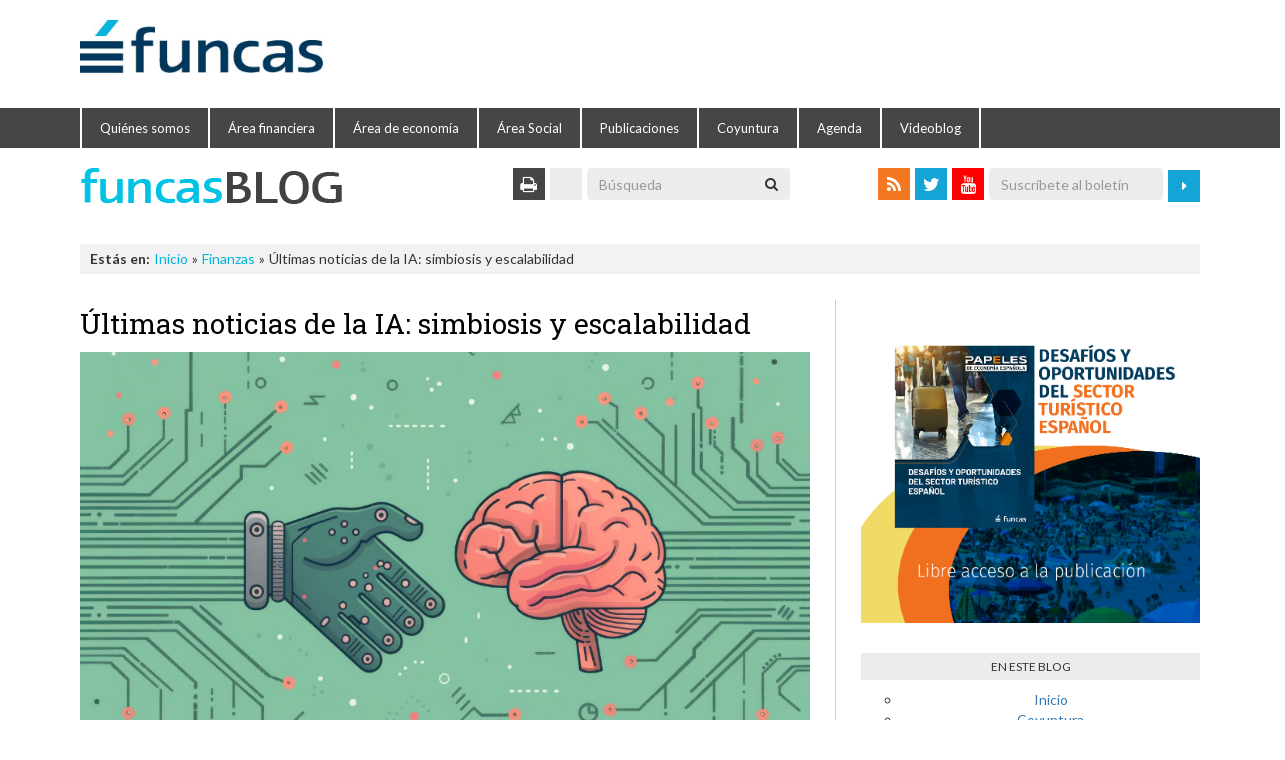

--- FILE ---
content_type: text/html; charset=UTF-8
request_url: https://blog.funcas.es/ultimas-noticias-de-la-ia-simbiosis-y-escalabilidad/
body_size: 94440
content:

  <!DOCTYPE html>
<!--[if IE 8]> <html class="ie ie8" lang="es"> <![endif]-->
<!--[if IE 9]> <html class="ie ie9" lang="es"> <![endif]-->
<!--[if gt IE 9]><!--> <html lang="es"> <!--<![endif]-->
<head>
<meta charset="UTF-8" />

 
<meta name="viewport" content="width=device-width, initial-scale=1.0, maximum-scale=1.0, user-scalable=0" />
<link rel="pingback" href="https://blog.funcas.es/xmlrpc.php" />
<link rel="pingback" href="https://blog.funcas.es/xmlrpc.php" />

<!-- This site is optimized with the Yoast SEO plugin v9.6 - https://yoast.com/wordpress/plugins/seo/ -->
<title>Últimas noticias de la IA: simbiosis y escalabilidad | Funcasblog</title>
<meta name="description" content="Un desarrollo verdaderamente significativo y simbiótico de la IA depende del modo en que se alcanza la escalabilidad y la concentración"/>
<link rel="canonical" href="https://blog.funcas.es/ultimas-noticias-de-la-ia-simbiosis-y-escalabilidad/" />
<meta name="twitter:card" content="summary_large_image" />
<meta name="twitter:description" content="Un desarrollo verdaderamente significativo y simbiótico de la IA depende del modo en que se alcanza la escalabilidad y la concentración" />
<meta name="twitter:title" content="Últimas noticias de la IA: simbiosis y escalabilidad | Funcasblog" />
<meta name="twitter:site" content="@funcases" />
<meta name="twitter:image" content="https://blog.funcas.es/wp-content/uploads/2024/05/IA-simbiosis.jpg" />
<meta name="twitter:creator" content="@scarboval" />
<script type='application/ld+json'>{"@context":"https://schema.org","@type":"Organization","url":"https://blog.funcas.es/","sameAs":["https://www.linkedin.com/company/funcas/","https://www.youtube.com/channel/UCxF6eYjLhx-vmeyPUB-GqIg","https://twitter.com/funcases"],"@id":"https://blog.funcas.es/#organization","name":"Funcas","logo":"https://blog.funcas.es/wp-content/uploads/2015/02/FuncasLogo.png"}</script>
<!-- / Yoast SEO plugin. -->

<link rel='dns-prefetch' href='//s0.wp.com' />
<link rel='dns-prefetch' href='//secure.gravatar.com' />
<link rel='dns-prefetch' href='//fonts.googleapis.com' />
<link rel='dns-prefetch' href='//s.w.org' />
		<script type="text/javascript">
			window._wpemojiSettings = {"baseUrl":"https:\/\/s.w.org\/images\/core\/emoji\/11\/72x72\/","ext":".png","svgUrl":"https:\/\/s.w.org\/images\/core\/emoji\/11\/svg\/","svgExt":".svg","source":{"concatemoji":"https:\/\/blog.funcas.es\/wp-includes\/js\/wp-emoji-release.min.js?ver=366d446612d054704f17cae959ebb0d4"}};
			!function(e,a,t){var n,r,o,i=a.createElement("canvas"),p=i.getContext&&i.getContext("2d");function s(e,t){var a=String.fromCharCode;p.clearRect(0,0,i.width,i.height),p.fillText(a.apply(this,e),0,0);e=i.toDataURL();return p.clearRect(0,0,i.width,i.height),p.fillText(a.apply(this,t),0,0),e===i.toDataURL()}function c(e){var t=a.createElement("script");t.src=e,t.defer=t.type="text/javascript",a.getElementsByTagName("head")[0].appendChild(t)}for(o=Array("flag","emoji"),t.supports={everything:!0,everythingExceptFlag:!0},r=0;r<o.length;r++)t.supports[o[r]]=function(e){if(!p||!p.fillText)return!1;switch(p.textBaseline="top",p.font="600 32px Arial",e){case"flag":return s([55356,56826,55356,56819],[55356,56826,8203,55356,56819])?!1:!s([55356,57332,56128,56423,56128,56418,56128,56421,56128,56430,56128,56423,56128,56447],[55356,57332,8203,56128,56423,8203,56128,56418,8203,56128,56421,8203,56128,56430,8203,56128,56423,8203,56128,56447]);case"emoji":return!s([55358,56760,9792,65039],[55358,56760,8203,9792,65039])}return!1}(o[r]),t.supports.everything=t.supports.everything&&t.supports[o[r]],"flag"!==o[r]&&(t.supports.everythingExceptFlag=t.supports.everythingExceptFlag&&t.supports[o[r]]);t.supports.everythingExceptFlag=t.supports.everythingExceptFlag&&!t.supports.flag,t.DOMReady=!1,t.readyCallback=function(){t.DOMReady=!0},t.supports.everything||(n=function(){t.readyCallback()},a.addEventListener?(a.addEventListener("DOMContentLoaded",n,!1),e.addEventListener("load",n,!1)):(e.attachEvent("onload",n),a.attachEvent("onreadystatechange",function(){"complete"===a.readyState&&t.readyCallback()})),(n=t.source||{}).concatemoji?c(n.concatemoji):n.wpemoji&&n.twemoji&&(c(n.twemoji),c(n.wpemoji)))}(window,document,window._wpemojiSettings);
		</script>
		<style type="text/css">
img.wp-smiley,
img.emoji {
	display: inline !important;
	border: none !important;
	box-shadow: none !important;
	height: 1em !important;
	width: 1em !important;
	margin: 0 .07em !important;
	vertical-align: -0.1em !important;
	background: none !important;
	padding: 0 !important;
}
</style>
<link rel='stylesheet' id='colorbox-theme1-css'  href='https://blog.funcas.es/wp-content/plugins/jquery-lightbox-for-native-galleries/colorbox/theme1/colorbox.css?ver=1.3.14' type='text/css' media='screen' />
<link rel='stylesheet' id='selection-sharer-css'  href='https://blog.funcas.es/wp-content/plugins/selection-sharer/css/selection-sharer.css?ver=0.1' type='text/css' media='all' />
<link rel='stylesheet' id='wp-block-library-css'  href='https://blog.funcas.es/wp-includes/css/dist/block-library/style.min.css?ver=366d446612d054704f17cae959ebb0d4' type='text/css' media='all' />
<link rel='stylesheet' id='contact-form-7-css'  href='https://blog.funcas.es/wp-content/plugins/contact-form-7/includes/css/styles.css?ver=5.1.1' type='text/css' media='all' />
<link rel='stylesheet' id='crp-style-rounded-thumbs-css'  href='https://blog.funcas.es/wp-content/plugins/contextual-related-posts/css/default-style.css?ver=1.0' type='text/css' media='all' />
<style id='crp-style-rounded-thumbs-inline-css' type='text/css'>

.crp_related a {
  width: 100px;
  height: 100px;
  text-decoration: none;
}
.crp_related img {
  max-width: 100px;
  margin: auto;
}
.crp_related .crp_title {
  width: 100%;
}
                
</style>
<link rel='stylesheet' id='tt-public-css-main-css'  href='https://blog.funcas.es/wp-content/plugins/tweetthis/assets/css/public-main.css?ver=366d446612d054704f17cae959ebb0d4' type='text/css' media='all' />
<link rel='stylesheet' id='tt-public-css-theme-css'  href='https://blog.funcas.es/wp-content/plugins/tweetthis/assets/css/themes/light_hc.css?ver=366d446612d054704f17cae959ebb0d4' type='text/css' media='all' />
<link rel='stylesheet' id='smartmag-fonts-css'  href='https://fonts.googleapis.com/css?family=Open+Sans:400,600,700|Roboto+Slab' type='text/css' media='all' />
<link rel='stylesheet' id='smartmag-core-css'  href='https://blog.funcas.es/wp-content/themes/smart-mag-child/style.css?ver=2.4.1' type='text/css' media='all' />
<link rel='stylesheet' id='smartmag-responsive-css'  href='https://blog.funcas.es/wp-content/themes/smart-mag/css/responsive.css?ver=2.4.1' type='text/css' media='all' />
<link rel='stylesheet' id='pretty-photo-css'  href='https://blog.funcas.es/wp-content/themes/smart-mag/css/prettyPhoto.css?ver=2.4.1' type='text/css' media='all' />
<link rel='stylesheet' id='smartmag-font-awesome-css'  href='https://blog.funcas.es/wp-content/themes/smart-mag/css/fontawesome/css/font-awesome.min.css?ver=2.4.1' type='text/css' media='all' />
<link rel='stylesheet' id='pptwj-widget-tab-css-css'  href='https://blog.funcas.es/wp-content/plugins/popular-posts-tab-widget-for-jetpack/tab.css?ver=366d446612d054704f17cae959ebb0d4' type='text/css' media='all' />
<link rel='stylesheet' id='newsletter-css'  href='https://blog.funcas.es/wp-content/plugins/newsletter/style.css?ver=5.8.8' type='text/css' media='all' />
<link rel='stylesheet' id='custom-css-css'  href='https://blog.funcas.es/?bunyad_custom_css=1&#038;ver=366d446612d054704f17cae959ebb0d4' type='text/css' media='all' />
<link rel='stylesheet' id='jetpack_css-css'  href='https://blog.funcas.es/wp-content/plugins/jetpack/css/jetpack.css?ver=7.0' type='text/css' media='all' />
<script type='text/javascript' src='https://blog.funcas.es/wp-includes/js/jquery/jquery.js?ver=1.12.4'></script>
<script type='text/javascript' src='https://blog.funcas.es/wp-includes/js/jquery/jquery-migrate.min.js?ver=1.4.1'></script>
<script type='text/javascript' src='https://blog.funcas.es/wp-content/plugins/jquery-lightbox-for-native-galleries/colorbox/jquery.colorbox-min.js?ver=1.3.14'></script>
<script type='text/javascript'>
/* <![CDATA[ */
var samAjax = {"ajaxurl":"https:\/\/blog.funcas.es\/wp-content\/plugins\/simple-ads-manager\/sam-ajax.php","loadurl":"https:\/\/blog.funcas.es\/wp-content\/plugins\/simple-ads-manager\/sam-ajax-loader.php","load":"","mailer":"1","clauses":"[base64]","doStats":"1","container":"sam-container","place":"sam-place","ad":"sam-ad"};
/* ]]> */
</script>
<script type='text/javascript' src='https://blog.funcas.es/wp-content/plugins/simple-ads-manager/js/sam-layout.min.js?ver=2.9.6.121'></script>
<script type='text/javascript' src='https://blog.funcas.es/wp-content/plugins/tweetthis/assets/js/tweet-this-box.js?ver=366d446612d054704f17cae959ebb0d4'></script>
<script type='text/javascript' src='https://blog.funcas.es/wp-content/themes/smart-mag/js/jquery.prettyPhoto.js?ver=366d446612d054704f17cae959ebb0d4'></script>
<script type='text/javascript'>
/* <![CDATA[ */
var PPTWJ = {"ajaxUrl":"https:\/\/blog.funcas.es\/wp-admin\/admin-ajax.php"};
/* ]]> */
</script>
<script type='text/javascript' src='https://blog.funcas.es/wp-content/plugins/popular-posts-tab-widget-for-jetpack/tab.js?ver=366d446612d054704f17cae959ebb0d4'></script>
<link rel='https://api.w.org/' href='https://blog.funcas.es/wp-json/' />
<link rel='shortlink' href='https://wp.me/p5OpFT-3rJ' />
<link rel="alternate" type="application/json+oembed" href="https://blog.funcas.es/wp-json/oembed/1.0/embed?url=https%3A%2F%2Fblog.funcas.es%2Fultimas-noticias-de-la-ia-simbiosis-y-escalabilidad%2F" />
<link rel="alternate" type="text/xml+oembed" href="https://blog.funcas.es/wp-json/oembed/1.0/embed?url=https%3A%2F%2Fblog.funcas.es%2Fultimas-noticias-de-la-ia-simbiosis-y-escalabilidad%2F&#038;format=xml" />
			<style type="text/css" media="screen">
				/**
				 * Plugin Name: Subtitles
				 * Plugin URI: http://wordpress.org/plugins/subtitles/
				 * Description: Easily add subtitles into your WordPress posts, pages, custom post types, and themes.
				 * Author: We Cobble
				 * Author URI: https://wecobble.com/
				 * Version: 2.2.0
				 * License: GNU General Public License v2 or later
				 * License URI: http://www.gnu.org/licenses/gpl-2.0.html
				 */

				/**
				 * Be explicit about this styling only applying to spans,
				 * since that's the default markup that's returned by
				 * Subtitles. If a developer overrides the default subtitles
				 * markup with another element or class, we don't want to stomp
				 * on that.
				 *
				 * @since 1.0.0
				 */
				span.entry-subtitle {
					display: block; /* Put subtitles on their own line by default. */
					font-size: 0.53333333333333em; /* Sensible scaling. It's assumed that post titles will be wrapped in heading tags. */
				}
				/**
				 * If subtitles are shown in comment areas, we'll hide them by default.
				 *
				 * @since 1.0.5
				 */
				#comments .comments-title span.entry-subtitle {
					display: none;
				}
			</style>
<link rel='dns-prefetch' href='//v0.wordpress.com'/>
<style type='text/css'>img#wpstats{display:none}</style><link href="https://plus.google.com/u/0/104762336734519737403/" rel="author" /><!-- jQuery Lightbox For Native Galleries v3.2.2 | http://www.viper007bond.com/wordpress-plugins/jquery-lightbox-for-native-galleries/ -->
<script type="text/javascript">
// <![CDATA[
	jQuery(document).ready(function($){
		$(".gallery").each(function(index, obj){
			var galleryid = Math.floor(Math.random()*10000);
			$(obj).find("a").colorbox({rel:galleryid, maxWidth:"95%", maxHeight:"95%"});
		});
		$("a.lightbox").colorbox({maxWidth:"95%", maxHeight:"95%"});
	});
// ]]>
</script>
<style type="text/css">
.avatar {vertical-align:middle; margin-right:5px;}
.credit {font-size: 50%;}
</style>
		
<!-- Jetpack Open Graph Tags -->
<meta property="og:type" content="article" />
<meta property="og:title" content="Últimas noticias de la IA: simbiosis y escalabilidad" />
<meta property="og:url" content="https://blog.funcas.es/ultimas-noticias-de-la-ia-simbiosis-y-escalabilidad/" />
<meta property="og:description" content="La inteligencia artificial (IA) lleva años en muchos foros y conversaciones, pero de forma casi ubicua desde que se popularizaron los chats conversacionales basados en esta tecnología. A pesar de s…" />
<meta property="article:published_time" content="2024-05-17T06:00:45+00:00" />
<meta property="article:modified_time" content="2024-05-16T11:43:13+00:00" />
<meta property="og:site_name" content="Funcasblog" />
<meta property="og:image" content="https://blog.funcas.es/wp-content/uploads/2024/05/IA-simbiosis.jpg" />
<meta property="og:image:width" content="901" />
<meta property="og:image:height" content="514" />
<meta property="og:locale" content="es_ES" />
<meta name="twitter:site" content="@funcases" />
<meta name="twitter:text:title" content="Últimas noticias de la IA: simbiosis y escalabilidad" />
<meta name="twitter:image" content="https://blog.funcas.es/wp-content/uploads/2024/05/IA-simbiosis.jpg?w=640" />
<meta name="twitter:card" content="summary_large_image" />

<!-- End Jetpack Open Graph Tags -->
<link rel="icon" href="https://blog.funcas.es/wp-content/uploads/2021/01/cropped-FuncasFavicon-32x32.jpg" sizes="32x32" />
<link rel="icon" href="https://blog.funcas.es/wp-content/uploads/2021/01/cropped-FuncasFavicon-192x192.jpg" sizes="192x192" />
<link rel="apple-touch-icon-precomposed" href="https://blog.funcas.es/wp-content/uploads/2021/01/cropped-FuncasFavicon-180x180.jpg" />
<meta name="msapplication-TileImage" content="https://blog.funcas.es/wp-content/uploads/2021/01/cropped-FuncasFavicon-270x270.jpg" />
			<link rel="stylesheet" type="text/css" id="wp-custom-css" href="https://blog.funcas.es/?custom-css=d5a9f40277" />
		<script type="text/javascript" src="https://blog.funcas.es/wp-content/themes/smart-mag/media/js/jquery-1.11.2.min.js"></script>
<script type="text/javascript" src="https://blog.funcas.es/wp-content/themes/smart-mag/media/js/bootstrap.min.js"></script>
<link rel="stylesheet" href="https://blog.funcas.es/wp-content/themes/smart-mag/media/css/bootstrap.css" />
<link rel="stylesheet" href="https://blog.funcas.es/wp-content/themes/smart-mag/media/css/font-awesome.min.css" />
<script type="text/javascript">
//<![CDATA[
if (typeof newsletter_check !== "function") {
window.newsletter_check = function (f) {
    var re = /^([a-zA-Z0-9_\.\-\+])+\@(([a-zA-Z0-9\-]{1,})+\.)+([a-zA-Z0-9]{2,})+$/;
    if (!re.test(f.elements["ne"].value)) {
        alert("The email is not correct");
        return false;
    }
    if (f.elements["ny"] && !f.elements["ny"].checked) {
        alert("You must accept the privacy statement");
        return false;
    }
    return true;
}
}
//]]>
</script>
</head>
<body class="post-template-default single single-post postid-13251 single-format-standard page-builder right-sidebar full">
<div class="main-wrap">

	
	<div class="top-bar hidden">
	
		
				<div class="search">
					<form role="search" action="https://blog.funcas.es/" method="get">
						<input type="text" name="s" class="query" value="" placeholder="Search..." />
						<button class="search-button" type="submit"><i class="fa fa-search"></i></button>
					</form>
				</div> <!-- .search -->	
	</div>
	
	<div id="web-header">
		<div class="container">
			<div class="row margin-bottom-md">
				<div class="col-md-3">
					<a href="https://www.funcas.es"><img src="https://blog.funcas.es/wp-content/themes/smart-mag/media/images/logo.jpg" class="img-responsive" alt="Logo Funcas"></a>
				</div>
			</div>
		</div>
	</div>
	<div id="web-navbar">
		<div class="container">
			<div class="row">
				<div class="col-md-12 col-sm-12 col-xs-12 margin-bottom-none">
					<div id="navmenu" class="navbar navbar-default" role="navigation">
						<div class="navbar-header">
							<button type="button" class="navbar-toggle" data-toggle="collapse" data-target="#navbar-menu">
								<span class="sr-only">Toggle navigation</span>
								<span class="icon-bar"></span>
								<span class="icon-bar"></span>
								<span class="icon-bar"></span>
							</button>
						</div>
						<div class="collapse navbar-collapse" id="navbar-menu">
							<div class="row">
								<ul class="nav navbar-nav navbar-menu">
									<li><a href="https://www.funcas.es/quienes-somos">Quiénes somos</a></li>
									<li><a href="https://www.funcas.es/areas-de-investigacion/area-financiera-y-digitalizacion/">Área financiera</a></li>
									<li><a href="https://www.funcas.es/areas-de-investigacion/area-de-economia/">Área de economía</a></li>
									<li><a href="https://www.funcas.es/areas-de-investigacion/area-social/">Área Social</a></li>
									<li><a href="https://www.funcas.es/publicaciones/">Publicaciones</a></li>
									<li><a href="https://www.funcas.es/coyuntura-economica/">Coyuntura</a></li>
									<li><a href="https://www.funcas.es/agenda/">Agenda</a></li>
									<li><a href="https://www.funcas.es/video-blog/">Videoblog</a></li>
								</ul>
							</div>
						</div>
					</div>
				</div>
			</div>
		</div>	
	</div>
	<div id="main-head" class="main-head">
		<div class="wrap">
			<div id="blog-header">
				<div class="container">
					<div class="row">
						<div class="col-md-4 col-sm-5 logo-blog">
							<a href="https://blog.funcas.es/"><img src="https://blog.funcas.es/wp-content/themes/smart-mag/media/images/logo-blog.png" class="img-responsive"></a>
						</div>
						<div class="col-md-4 hidden-sm hidden-xs pull-right text-right" id="social-bar">
							<div class="pull-right">
								<div class="square-naranja hidden-xs"><a href="https://blog.funcas.es/feed" class="fa fa-rss"></a></div>
								<div class="square-azul hidden-xs"><a href="https://twitter.com/funcases" target="_blank" class="fa fa-twitter"></a></div>
								<div class="square-rojo hidden-xs"><a href="http://www.youtube.com/channel/UCxF6eYjLhx-vmeyPUB-GqIg" target="_blank" class="fa fa-youtube"></a></div>
								<form role="search" method="post" class="formulario-suscripcion" action="https://blog.funcas.es/?na=s" onsubmit="return newsletter_check(this)">
									<input type="hidden" name="nlang" value="">
									<input type="hidden" name="nr" value="page">
									<input type="email" class="form-control" name="ne" placeholder="Suscríbete al boletín" title="Introduce tu dirección de email y haz clic en el botón de envío" required>
									<button type="submit" class="btn btn-primary"><i class="fa fa-caret-right"></i></button>
								</form>
							</div>
						</div>
						<div class="col-md-4 col-sm-7 pull-right text-right" id="search-bar">
							<div class="square-gris-oscuro hidden-xs"><a href="javascript:print();" class="fa fa-print"></a></div>
							<div class="square-gris hidden-xs"><a class="addthis_button_email addthis_32x32_style"></a></div>
								<form role="search" method="get" class="formulario-busqueda" action="https://blog.funcas.es/">
									<div class="input-group">
										<input type="search" class="form-control" name="s" placeholder="Búsqueda">
										<span class="input-group-btn">
											<button type="submit" class="btn btn-default"><i class="fa fa-search"></i></button>
										</span>
									</div>
								</form>
							</div>
						</div>
					</div>
				</div>
			</div>
		</div>
	</div>
		<div class="wrap">
		<div class="container">
			<div class="row">
				<div class="col-md-12 col-sm-12">
					<div class="breadcrumbs"><span class="location">Estás en:</span><span itemscope itemtype="http://data-vocabulary.org/Breadcrumb"><a itemprop="url" href="https://blog.funcas.es/"><span itemprop="title">Inicio</span></a></span><span class="delim">&raquo;</span><span itemscope itemtype="http://data-vocabulary.org/Breadcrumb"><a itemprop="url"  href="https://blog.funcas.es/categoria/finanzas/"><span itemprop="title">Finanzas</span></a></span><span class="delim">&raquo;</span><span class="current">Últimas noticias de la IA: simbiosis y escalabilidad</span></div>				</div>
			</div>
		</div>
	</div>
	
<div class="main wrap cf">
	<div class="row">
		<div class="col-8 main-content">
		
			
				</div>
<div id="cuerpo-post" class="container">
	<div class="row">
		<div class="col-md-8">
			<div id="post-13251" class="post-13251 post type-post status-publish format-standard has-post-thumbnail category-finanzas tag-automatizacion tag-desigualdad tag-empresas-dominantes tag-europa tag-formacion tag-inteligencia-artificial tag-productividad" itemscope itemtype="http://schema.org/Article">
				<div class="post-header">
							
					<h1 class="post-title item fn" itemprop="name">
					Últimas noticias de la IA: simbiosis y escalabilidad					</h1>
										<div class="featured">
												
													
							<a href="https://blog.funcas.es/wp-content/uploads/2024/05/IA-simbiosis.jpg" title="Últimas noticias de la IA: simbiosis y escalabilidad" itemprop="image">
							
														
																
									<img width="901" height="514" src="https://blog.funcas.es/wp-content/uploads/2024/05/IA-simbiosis.jpg" class="attachment-img-responsive size-img-responsive wp-post-image" alt="" title="Últimas noticias de la IA: simbiosis y escalabilidad" srcset="https://blog.funcas.es/wp-content/uploads/2024/05/IA-simbiosis.jpg 901w, https://blog.funcas.es/wp-content/uploads/2024/05/IA-simbiosis-450x257.jpg 450w, https://blog.funcas.es/wp-content/uploads/2024/05/IA-simbiosis-768x438.jpg 768w" sizes="(max-width: 901px) 100vw, 901px" />								
																
																		
							</a>
											
														
											</div>
								</div><!-- .post-header -->
				<div class="post-share margin-top-sm">
					<span class="txt">Comparte esta entrada</span>
				<a href="https://twitter.com/intent/tweet?url=https%3A%2F%2Fblog.funcas.es%2Fultimas-noticias-de-la-ia-simbiosis-y-escalabilidad%2F&amp;text=Últimas noticias de la IA: simbiosis y escalabilidad&amp;via=funcases;&amptarget="_blank" class="fa fa-twitter btn-social-twitter"></a>
					<a href="http://www.facebook.com/sharer.php?u=https%3A%2F%2Fblog.funcas.es%2Fultimas-noticias-de-la-ia-simbiosis-y-escalabilidad%2F" class="fa fa-facebook btn-social-facebook"></a>
					<a href="http://www.linkedin.com/shareArticle?mini=true&amp;url=https%3A%2F%2Fblog.funcas.es%2Fultimas-noticias-de-la-ia-simbiosis-y-escalabilidad%2F" class="fa fa-linkedin btn-social-linkedin"></a>
					<a href="http://plus.google.com/share?url=https%3A%2F%2Fblog.funcas.es%2Fultimas-noticias-de-la-ia-simbiosis-y-escalabilidad%2F" class="fa fa-google-plus btn-social-google"></a>
				</div>
				<div class="post-meta">
					
					<span class="posted-by">Por 
						<span class="reviewer" itemprop="author"><a href="https://blog.funcas.es/author/santiagocarbo/" title="Entradas por Santiago Carbó Valverde" class="author url fn" rel="author">Santiago Carbó Valverde</a></span>
					</span>
					 
					<span class="posted-on">, 						<span class="dtreviewed">
							<time class="value-title" datetime="2024-05-17T08:00:45+01:00" title="2024-05-17" itemprop="datePublished">17 mayo, 2024</time>
						</span>
					</span>
					
					<span class="cats"><a href="https://blog.funcas.es/categoria/finanzas/" rel="category tag">Finanzas</a></span>
						
				</div>
				
						
				<div class="post-container cf">
				
					<div class="post-content-right">
						<div class="post-content description " itemprop="articleBody">
						
							
														
							
<p>La inteligencia artificial (IA) lleva años en muchos foros y conversaciones, pero de forma casi ubicua desde que se popularizaron los chats conversacionales basados en esta tecnología. A pesar de su impacto, es solo una fase temprana de su potencial de desarrollo, en el que el siguiente paso es trascender su papel de mera herramienta para convertirse en una extensión de la mente humana, dando lugar a una era de simbiosis entre humanos y tecnología que promete transformar radicalmente la economía global. No se trata de crear replicantes al estilo <em>Blade Runner</em>, ni de perder la creatividad e iniciativa humana. El concepto de IA simbiótica busca amplificar nuestras capacidades cognitivas y creativas y generar un impacto económico considerable en todas las industrias, donde la escala, como comentaremos más adelante, parece determinante. Es un nuevo salto para una productividad marchita, tan de largo esperado.</p>



<p>En el ámbito económico, la IA simbiótica está revolucionando la forma en que trabajamos y producimos. Imagine un entorno laboral donde los trabajadores están equipados con dispositivos de IA que no solo les ayudan a realizar tareas específicas, sino que también mejoran su capacidad para tomar decisiones informadas y resolver problemas complejos. Incrementa la productividad y abre nuevas oportunidades para la innovación y la colaboración laboral. También asistentes virtuales, como por ejemplo los que trabajarán en estrecha colaboración con profesionales de la salud para mejorar el diagnóstico y el tratamiento de enfermedades, o los que ayudarán a los inversores a tomar decisiones financieras más inteligentes. La IA es la parte de la actividad productiva que más crece y, por ello, para no quedarse atrás en las futuras fuentes de crecimiento económico y bienestar, hay que embarcarse en su desarrollo.</p>



<p>Si bien ofrece oportunidades emocionantes para mejorar la productividad, la creatividad y la eficiencia en el lugar de trabajo, la IA simbiótica también plantea una serie de riesgos y desafíos que deben abordarse de manera proactiva para garantizar un desarrollo equitativo y sostenible. Es fundamental repensar la educación y la formación laboral para garantizar que los trabajadores estén preparados para los empleos del futuro. También abordar las preocupaciones sobre la concentración de poder económico en manos de unas pocas empresas tecnológicas dominantes, asegurando que la IA simbiótica beneficie a toda la sociedad de manera equitativa. Lo que pasa es que la escala es determinante para este desarrollo y, cuanto más grandes, más potencial hay: una suerte de monopolio natural.</p>



<p>Otro de los riesgos más significativos asociados con la IA simbiótica es el aumento de la automatización del empleo, que podría conducir a la pérdida de puestos de trabajo en sectores tradicionales y a la polarización del mercado laboral. Esto podría exacerbar la desigualdad económica y social, dejando atrás a aquellos que carecen de las habilidades necesarias. Es fundamental implementar políticas de reconversión laboral y protección social para garantizar que todos los trabajadores puedan beneficiarse de las oportunidades que ofrece la IA simbiótica.</p>



<p>Además, existe el riesgo de que la IA simbiótica amplifique las disparidades existentes en términos de acceso y uso de la tecnología. Las comunidades marginadas y los países en desarrollo podrían quedarse rezagados si no tienen acceso a la infraestructura y la formación necesarias para aprovechar plenamente el potencial de la IA simbiótica. Para evitar un desarrollo desigual, es crucial invertir en infraestructura digital y programas de alfabetización tecnológica que promuevan la inclusión y la equidad en el acceso a la IA simbiótica. Además de abordar los riesgos, es fundamental trabajar hacia un desarrollo de la IA que sea ético y centrado en el ser humano. Esto significa garantizar la transparencia y la rendición de cuentas en el diseño y el uso de los sistemas de IA, así como salvaguardar la privacidad y la autonomía de los individuos. También implica evitar la discriminación y el sesgo algorítmico, asegurando que la IA simbiótica promueva la igualdad de oportunidades y el respeto por la diversidad.</p>



<p>Es conveniente insistir en que un desarrollo verdaderamente significativo y simbiótico depende del modo en que se alcanza la escalabilidad y la concentración. Va a ser uno de los ejes fundamentales de los próximos años. Se ha podido comprobar en nuestro país, en estos días, ante la opa primero “amigable”, ahora hostil, del BBVA al Sabadell, por la preocupación por la excesiva concentración.</p>



<p>Sin embargo, se viene abogando desde hace tiempo por el aumento del tamaño de la empresa española, que parece uno de los lastres para una mayor productividad, algo que será inevitable si nuestras empresas tecnológicas quieren competir a escala europea o global. Todos los sectores donde la información y la IA juegan un papel central se van a mover en ese debate entre productividad y aumento del tamaño, o sea concentración.</p>



<p>No será un equilibrio fácil, pero hay que prepararse, ya que es lo que viene: más y más escala. Europa, tan rezagada en comparación con las grandes tecnológicas estadounidenses y chinas, ha lanzado su <em>Airbus de la IA</em>, un consorcio entre países europeos para desarrollar un gigante tecnológico capaz de competir globalmente, tal y como ocurrió en la década de los ochenta con el constructor de aviones. Se llama Gaia-X, de la que se va a hablar en los próximos tiempos, y con la que se debe ganar escala en este contexto de la IA. Que no quede solo en eso, y en unos años pase a ser un competidor global más.</p>



<p class="notas">Una versión de este artículo se publicó originalmente en el diario Cinco Días</p>

<script type="text/javascript">
jQuery(document).ready(function($) {
	$.post('https://blog.funcas.es/wp-admin/admin-ajax.php', {action: 'wpt_view_count', id: '13251'});
});
</script>			
							
														
													</div><!-- .post-content -->
					</div>
					
				</div>
				
							
			<div class="post-share margin-top-xl">
				<span class="txt">Comparte esta entrada</span>
				<a href="https://twitter.com/intent/tweet?url=https%3A%2F%2Fblog.funcas.es%2Fultimas-noticias-de-la-ia-simbiosis-y-escalabilidad%2F&amp;text=Últimas noticias de la IA: simbiosis y escalabilidad&amp;via=funcases;&amptarget="_blank" class="fa fa-twitter btn-social-twitter"></a>
				<a href="http://www.facebook.com/sharer.php?u=https%3A%2F%2Fblog.funcas.es%2Fultimas-noticias-de-la-ia-simbiosis-y-escalabilidad%2F" class="fa fa-facebook btn-social-facebook"></a>
				<a href="http://www.linkedin.com/shareArticle?mini=true&amp;url=https%3A%2F%2Fblog.funcas.es%2Fultimas-noticias-de-la-ia-simbiosis-y-escalabilidad%2F" class="fa fa-linkedin btn-social-linkedin"></a>
				<a href="http://plus.google.com/share?url=https%3A%2F%2Fblog.funcas.es%2Fultimas-noticias-de-la-ia-simbiosis-y-escalabilidad%2F" class="fa fa-google-plus btn-social-google"></a>
			</div>
					
			</div>
			
			
			
					</div>
		<div class="col-md-4 col-sm-4 sidebar">
	<ul>
	<li id="simple_ads_manager_widget-2" class="widget simple_ads_manager_widget"><div id='c3783_91_1' class='sam-container sam-place' data-sam='0'><a  id='a51_91' class='sam_ad' href='https://www.funcas.es/revista/desafios-y-oportunidades-del-sector-turistico-espanol/' target='_blank'><img src='https://blog.funcas.es/wp-content/uploads/2025/12/PEE185.png'  alt=''  /></a></div></li>
<li id="nav_menu-3" class="widget widget_nav_menu"><h3 class="widgettitle">EN ESTE BLOG</h3><div class="menu-principal-container"><ul id="menu-principal" class="menu"><li id="menu-item-58" class="menu-item menu-item-type-custom menu-item-object-custom menu-item-home menu-item-58"><a href="http://blog.funcas.es">Inicio</a></li>
<li id="menu-item-9683" class="menu-item menu-item-type-taxonomy menu-item-object-category menu-item-9683"><a href="https://blog.funcas.es/categoria/coyuntura/">Coyuntura</a></li>
<li id="menu-item-9684" class="menu-item menu-item-type-taxonomy menu-item-object-category current-post-ancestor current-menu-parent current-post-parent menu-item-9684"><a href="https://blog.funcas.es/categoria/finanzas/">Finanzas</a></li>
<li id="menu-item-9685" class="menu-item menu-item-type-taxonomy menu-item-object-category menu-item-9685"><a href="https://blog.funcas.es/categoria/regulacion-y-competencia/">Regulación y Competencia</a></li>
<li id="menu-item-9686" class="menu-item menu-item-type-taxonomy menu-item-object-category menu-item-9686"><a href="https://blog.funcas.es/categoria/estudios-sociales/">Estudios sociales</a></li>
<li id="menu-item-9687" class="menu-item menu-item-type-taxonomy menu-item-object-category menu-item-9687"><a href="https://blog.funcas.es/categoria/fiscal/">Fiscal</a></li>
<li id="menu-item-14152" class="menu-item menu-item-type-taxonomy menu-item-object-category menu-item-14152"><a href="https://blog.funcas.es/categoria/bienestar/">Bienestar y salud</a></li>
</ul></div></li>
		<li id="authors-2" class="widget widget_authors">			<h3 class="widgettitle">Autores</h3>			<ul><li><a href="https://blog.funcas.es/author/raymondtorres/" title="Entradas de Raymond Torres">Raymond Torres</a> </li>
<li><a href="https://blog.funcas.es/author/mjesusfernandez/" title="Entradas de María Jesús Fernández Sánchez">María Jesús Fernández Sánchez</a> </li>
<li><a href="https://blog.funcas.es/author/ismaelsanz/" title="Entradas de Ismael Sanz Labrador">Ismael Sanz Labrador</a> </li>
<li><a href="https://blog.funcas.es/author/elisachulia/" title="Entradas de Elisa Chuliá Rodrigo">Elisa Chuliá Rodrigo</a> </li>
<li><a href="https://blog.funcas.es/author/juanjo/" title="Entradas de Juan José Ganuza Fernández">Juan José Ganuza Fernández</a> </li>
<li><a href="https://blog.funcas.es/author/santiagolago/" title="Entradas de Santiago Lago Peñas">Santiago Lago Peñas</a> </li>
<li><a href="https://blog.funcas.es/author/mariamiyar/" title="Entradas de María Miyar Busto">María Miyar Busto</a> </li>
<li><a href="https://blog.funcas.es/author/mjosemoral/" title="Entradas de María José Moral Rincón">María José Moral Rincón</a> </li>
<li><a href="https://blog.funcas.es/author/felixlobo/" title="Entradas de Félix Lobo Aleu">Félix Lobo Aleu</a> </li>
<li><a href="https://blog.funcas.es/author/dromero/" title="Entradas de Desiderio Romero Jordán">Desiderio Romero Jordán</a> </li>
<li><a href="https://blog.funcas.es/author/alaincuenca/" title="Entradas de Alain Cuenca García">Alain Cuenca García</a> </li>
<li><a href="https://blog.funcas.es/author/frodriguez/" title="Entradas de Francisco Rodríguez Fernández">Francisco Rodríguez Fernández</a> </li>
<li><a href="https://blog.funcas.es/author/ramonxifre/" title="Entradas de Ramón Xifré">Ramón Xifré</a> </li>
<li><a href="https://blog.funcas.es/author/vicentesalas/" title="Entradas de Vicente Salas">Vicente Salas</a> </li>
<li><a href="https://blog.funcas.es/author/mamalo/" title="Entradas de Miguel Ángel Malo">Miguel Ángel Malo</a> </li>
</ul>					</li>
	<li id="widget_crp-2" class="widget widget_widget_crp"><h3 class="widgettitle">Entradas relacionadas</h3><div class="crp_related_widget"><ul><li><a href="https://blog.funcas.es/statu-quo-de-la-ia/"    ><img src="https://blog.funcas.es/wp-content/uploads/2024/05/IA-simbiosis-100x100.jpg" alt="Statu quo de la IA" title="Statu quo de la IA" width="" height="" class="crp_thumb crp_featured" /><span class="crp_title">Statu quo de la IA</span></a><span class="crp_date"> 16 septiembre, 2025</span> </li><li><a href="https://blog.funcas.es/de-la-digitalizacion-a-la-ia-las-oportunidades-y-desafios-se-multiplican/"    ><img src="https://blog.funcas.es/wp-content/uploads/2024/03/IA-100x100.jpg" alt="De la digitalización a la IA: las oportunidades y desafíos se multiplican" title="De la digitalización a la IA: las oportunidades y desafíos se multiplican" width="" height="" class="crp_thumb crp_featured" /><span class="crp_title">De la digitalización a la IA: las oportunidades y&hellip;</span></a><span class="crp_date"> 3 abril, 2024</span> </li><li><a href="https://blog.funcas.es/la-desaceleracion-va-por-barrios/"    ><img src="https://blog.funcas.es/wp-content/uploads/2020/04/Globalizacion-100x100.jpg" alt="La desaceleración va por barrios" title="La desaceleración va por barrios" width="" height="" class="crp_thumb crp_featured" /><span class="crp_title">La desaceleración va por barrios</span></a><span class="crp_date"> 6 agosto, 2024</span> </li></ul><div class="crp_clear"></div></div></li>
	
			<li id="pptwj-2" class="widget pptwj">
			
			<div class="pptwj-tabs-wrap">
	
				<ul class="tab-links">
										
					<li class="popular"><a href="#tab-pop">Popular</a></li>										<li class="latest"><a href="#tab-latest">Latest</a></li>				</ul>
				
				<div class="clear"></div>
	
				<div class="boxes box inside">
	
						
										<div id="tab-pop">
						<ul class="tab-filter-list" data-type="popular">
							<li>
																	<a href="#" data-time="day" data-numberposts="5" data-thumb="50" data-tab="popular">Today</a>
																	<a href="#" data-time="week" data-numberposts="5" data-thumb="50" data-tab="popular">Week</a>
																	<a href="#" data-time="month" data-numberposts="5" data-thumb="50" data-tab="popular">Month</a>
																	<a href="#" data-time="all" data-numberposts="5" data-thumb="50" data-tab="popular">All</a>
															</li>
						</ul>
						<ul class="list">
									<li class="odd">
										<a class="post-thumb" href="https://blog.funcas.es/precio-de-la-vivienda-y-crecimiento-poblacional/"><img src="//blog.funcas.es/wp-content/uploads/2026/01/Poblacion_Vivienda-150x150.jpg" alt="Precio de la vivienda y crecimiento poblacional" width="50" height="50" style="width: 50px; height: 50px;"/></a>
						<a class="item-title" title="Precio de la vivienda y crecimiento poblacional" href="https://blog.funcas.es/precio-de-la-vivienda-y-crecimiento-poblacional/">Precio de la vivienda y crecimiento poblacional</a>
			<span class="meta"></span>			<div class="fix"></div>
		</li>
				<li class="even">
										<a class="post-thumb" href="https://blog.funcas.es/la-proporcion-de-estudiantes-que-finaliza-la-eso-sigue-estancada-mientras-que-la-de-fp-media-registra-un-maximo-historico/"><img src="//blog.funcas.es/wp-content/uploads/2025/01/Formacion-Profesional-150x150.jpg" alt="La proporción de estudiantes que finaliza la ESO sigue estancada, mientras que la de FP Media registra un máximo histórico" width="50" height="50" style="width: 50px; height: 50px;"/></a>
						<a class="item-title" title="La proporción de estudiantes que finaliza la ESO sigue estancada, mientras que la de FP Media registra un máximo histórico" href="https://blog.funcas.es/la-proporcion-de-estudiantes-que-finaliza-la-eso-sigue-estancada-mientras-que-la-de-fp-media-registra-un-maximo-historico/">La proporción de estudiantes que finaliza la ESO sigue estancada, mientras que la de FP Media registra un máximo histórico</a>
			<span class="meta"></span>			<div class="fix"></div>
		</li>
				<li class="odd">
										<a class="post-thumb" href="https://blog.funcas.es/cual-es-el-ahorro-de-los-hogares-segun-nivel-de-renta-en-2025/"><img src="//blog.funcas.es/wp-content/uploads/2025/10/Ahorro_por_renta-150x150.jpg" alt="¿Cuál es el ahorro de los hogares según nivel de renta en 2025?" width="50" height="50" style="width: 50px; height: 50px;"/></a>
						<a class="item-title" title="¿Cuál es el ahorro de los hogares según nivel de renta en 2025?" href="https://blog.funcas.es/cual-es-el-ahorro-de-los-hogares-segun-nivel-de-renta-en-2025/">¿Cuál es el ahorro de los hogares según nivel de renta en 2025?</a>
			<span class="meta"></span>			<div class="fix"></div>
		</li>
				<li class="even">
										<a class="post-thumb" href="https://blog.funcas.es/los-estudiantes-acceden-a-menos-libros-y-mas-software-educativo/"><img src="//blog.funcas.es/wp-content/uploads/2024/10/Lectura-150x150.jpg" alt="Foto de Andrea Piacquadio | Pexels" width="50" height="50" style="width: 50px; height: 50px;"/></a>
						<a class="item-title" title="Los estudiantes acceden a menos libros y más software educativo" href="https://blog.funcas.es/los-estudiantes-acceden-a-menos-libros-y-mas-software-educativo/">Los estudiantes acceden a menos libros y más software educativo</a>
			<span class="meta"></span>			<div class="fix"></div>
		</li>
				<li class="odd">
										<a class="post-thumb" href="https://blog.funcas.es/prosigue-la-reduccion-de-la-tasa-de-abandono-educativo-temprano-pero-aun-lejos-del-objetivo/"><img src="//blog.funcas.es/wp-content/uploads/2024/01/Abandono-150x150.jpg" alt="Prosigue la reducción de la tasa de abandono educativo temprano, pero aún lejos del objetivo" width="50" height="50" style="width: 50px; height: 50px;"/></a>
						<a class="item-title" title="Prosigue la reducción de la tasa de abandono educativo temprano, pero aún lejos del objetivo" href="https://blog.funcas.es/prosigue-la-reduccion-de-la-tasa-de-abandono-educativo-temprano-pero-aun-lejos-del-objetivo/">Prosigue la reducción de la tasa de abandono educativo temprano, pero aún lejos del objetivo</a>
			<span class="meta"></span>			<div class="fix"></div>
		</li>
								</ul>
					</div><!-- #tab-pop -->
															<div id="tab-latest">
						<ul class="list">
										<li class="odd">
												<a class="post-thumb" href="https://blog.funcas.es/precio-de-la-vivienda-y-crecimiento-poblacional/"><img src="//blog.funcas.es/wp-content/uploads/2026/01/Poblacion_Vivienda-150x150.jpg" alt="Precio de la vivienda y crecimiento poblacional" width="50" height="50" style="width: 50px; height: 50px;"/></a>
								
				<a class="item-title" title="Precio de la vivienda y crecimiento poblacional" href="https://blog.funcas.es/precio-de-la-vivienda-y-crecimiento-poblacional/">Precio de la vivienda y crecimiento poblacional</a>

				<span class="meta"></span>
				<div class="fix"></div>
			</li>
					<li class="even">
												<a class="post-thumb" href="https://blog.funcas.es/la-inversion-productiva-presa-de-la-incertidumbre/"><img src="//blog.funcas.es/wp-content/uploads/2023/10/Deuda_Levedad-150x150.jpg" alt="La inversión productiva, presa de la incertidumbre" width="50" height="50" style="width: 50px; height: 50px;"/></a>
								
				<a class="item-title" title="La inversión productiva, presa de la incertidumbre" href="https://blog.funcas.es/la-inversion-productiva-presa-de-la-incertidumbre/">La inversión productiva, presa de la incertidumbre</a>

				<span class="meta"></span>
				<div class="fix"></div>
			</li>
					<li class="odd">
												<a class="post-thumb" href="https://blog.funcas.es/la-economia-ante-el-estres-geopolitico/"><img src="//blog.funcas.es/wp-content/uploads/2018/10/TensionFinanciera_DobleCiclo-150x150.png" alt="La economía ante el estrés geopolítico" width="50" height="50" style="width: 50px; height: 50px;"/></a>
								
				<a class="item-title" title="La economía ante el estrés geopolítico" href="https://blog.funcas.es/la-economia-ante-el-estres-geopolitico/">La economía ante el estrés geopolítico</a>

				<span class="meta"></span>
				<div class="fix"></div>
			</li>
					<li class="even">
												<a class="post-thumb" href="https://blog.funcas.es/retraso-del-horario-en-los-institutos-una-mejora-educativa-efectiva-y-de-bajo-coste/"><img src="//blog.funcas.es/wp-content/uploads/2026/01/HorariosEducacion-150x150.jpg" alt="Retraso del horario en los institutos: una mejora educativa efectiva y de bajo coste" width="50" height="50" style="width: 50px; height: 50px;"/></a>
								
				<a class="item-title" title="Retraso del horario en los institutos: una mejora educativa efectiva y de bajo coste" href="https://blog.funcas.es/retraso-del-horario-en-los-institutos-una-mejora-educativa-efectiva-y-de-bajo-coste/">Retraso del horario en los institutos: una mejora educativa efectiva y de bajo coste</a>

				<span class="meta"></span>
				<div class="fix"></div>
			</li>
					<li class="odd">
												<a class="post-thumb" href="https://blog.funcas.es/continua-el-escepticismo-sobre-la-evolucion-de-la-economia-espanola/"><img src="//blog.funcas.es/wp-content/uploads/2025/12/Escepticismo-150x150.jpg" alt="Continúa el escepticismo sobre la evolución de la economía española" width="50" height="50" style="width: 50px; height: 50px;"/></a>
								
				<a class="item-title" title="Continúa el escepticismo sobre la evolución de la economía española" href="https://blog.funcas.es/continua-el-escepticismo-sobre-la-evolucion-de-la-economia-espanola/">Continúa el escepticismo sobre la evolución de la economía española</a>

				<span class="meta"></span>
				<div class="fix"></div>
			</li>
								</ul>
					</div><!-- #tab-latest -->
															<div class="pptwj-loader"><img src="https://blog.funcas.es/wp-includes//images/wpspin-2x.gif" alt="Ajax spinner"></div>
				</div><!-- /.boxes -->
			</div><!-- /pptwj-tabs-wrap -->

			</li>
			<li id="tag_cloud-2" class="widget widget_tag_cloud"><h3 class="widgettitle">Etiquetas</h3><div class="tagcloud"><a href="https://blog.funcas.es/tag/bce/" class="tag-cloud-link tag-link-342 tag-link-position-1" style="font-size: 9.7818181818182pt;" aria-label="BCE (78 elementos)">BCE</a>
<a href="https://blog.funcas.es/tag/covid-19/" class="tag-cloud-link tag-link-2595 tag-link-position-2" style="font-size: 12.072727272727pt;" aria-label="COVID-19 (96 elementos)">COVID-19</a>
<a href="https://blog.funcas.es/tag/crecimiento/" class="tag-cloud-link tag-link-583 tag-link-position-3" style="font-size: 12.072727272727pt;" aria-label="crecimiento (97 elementos)">crecimiento</a>
<a href="https://blog.funcas.es/tag/deuda-publica/" class="tag-cloud-link tag-link-433 tag-link-position-4" style="font-size: 14.363636363636pt;" aria-label="Deuda pública (119 elementos)">Deuda pública</a>
<a href="https://blog.funcas.es/tag/deficit-publico/" class="tag-cloud-link tag-link-55 tag-link-position-5" style="font-size: 12.581818181818pt;" aria-label="Déficit público (102 elementos)">Déficit público</a>
<a href="https://blog.funcas.es/tag/eeuu/" class="tag-cloud-link tag-link-1576 tag-link-position-6" style="font-size: 8.7636363636364pt;" aria-label="EEUU (71 elementos)">EEUU</a>
<a href="https://blog.funcas.es/tag/empleo/" class="tag-cloud-link tag-link-13 tag-link-position-7" style="font-size: 18.436363636364pt;" aria-label="Empleo (171 elementos)">Empleo</a>
<a href="https://blog.funcas.es/tag/europa/" class="tag-cloud-link tag-link-1439 tag-link-position-8" style="font-size: 15.890909090909pt;" aria-label="Europa (138 elementos)">Europa</a>
<a href="https://blog.funcas.es/tag/exportaciones/" class="tag-cloud-link tag-link-685 tag-link-position-9" style="font-size: 12.836363636364pt;" aria-label="exportaciones (104 elementos)">exportaciones</a>
<a href="https://blog.funcas.es/tag/inflacion/" class="tag-cloud-link tag-link-171 tag-link-position-10" style="font-size: 22pt;" aria-label="inflación (240 elementos)">inflación</a>
<a href="https://blog.funcas.es/tag/inversion/" class="tag-cloud-link tag-link-1409 tag-link-position-11" style="font-size: 12.836363636364pt;" aria-label="inversión (103 elementos)">inversión</a>
<a href="https://blog.funcas.es/tag/pib/" class="tag-cloud-link tag-link-581 tag-link-position-12" style="font-size: 12.327272727273pt;" aria-label="PIB (98 elementos)">PIB</a>
<a href="https://blog.funcas.es/tag/politica-fiscal/" class="tag-cloud-link tag-link-709 tag-link-position-13" style="font-size: 8pt;" aria-label="política fiscal (67 elementos)">política fiscal</a>
<a href="https://blog.funcas.es/tag/politica-monetaria/" class="tag-cloud-link tag-link-1035 tag-link-position-14" style="font-size: 17.927272727273pt;" aria-label="política monetaria (164 elementos)">política monetaria</a>
<a href="https://blog.funcas.es/tag/productividad/" class="tag-cloud-link tag-link-703 tag-link-position-15" style="font-size: 10.545454545455pt;" aria-label="productividad (84 elementos)">productividad</a>
<a href="https://blog.funcas.es/tag/recuperacion/" class="tag-cloud-link tag-link-1368 tag-link-position-16" style="font-size: 11.054545454545pt;" aria-label="recuperación (89 elementos)">recuperación</a>
<a href="https://blog.funcas.es/tag/reformas/" class="tag-cloud-link tag-link-1395 tag-link-position-17" style="font-size: 9.7818181818182pt;" aria-label="reformas (79 elementos)">reformas</a>
<a href="https://blog.funcas.es/tag/salarios/" class="tag-cloud-link tag-link-177 tag-link-position-18" style="font-size: 9.7818181818182pt;" aria-label="Salarios (78 elementos)">Salarios</a>
<a href="https://blog.funcas.es/tag/tipos-de-interes/" class="tag-cloud-link tag-link-1055 tag-link-position-19" style="font-size: 15.127272727273pt;" aria-label="Tipos de interés (127 elementos)">Tipos de interés</a>
<a href="https://blog.funcas.es/tag/turismo/" class="tag-cloud-link tag-link-1328 tag-link-position-20" style="font-size: 8.5090909090909pt;" aria-label="turismo (69 elementos)">turismo</a></div>
</li>
<li id="text-2" class="widget widget_text"><h3 class="widgettitle">FUNCASBLOG RECOMIENDA</h3>			<div class="textwidget"><dl class="sc-accordions"><dt class="sc-accordion-title"><a href="#">Indicadores y estadísticas</a></dt><dd class="sc-accordion-pane">
<a href=" http://www.bbvaresearch.com" title="BBVA Research" target="_blank">BBVA Research</a> | 
<a href=" http://www.lacaixaresearch.com" title="Caixa Research" target="_blank">Caixa Research</a> | 
<a href=" http://www.ine.es" title="INE" target="_blank">INE</a> | 
<a href=" http://www.agenciatributaria.es/AEAT.internet/Inicio_es_ES/La_Agencia_Tributaria/Memorias_y_estadisticas_tributarias/Estadisticas/Estadisticas.shtml" title="Estadísticas de la Agencia Tributaria" target="_blank">Estadísticas de la Agencia Tributaria</a> | 
<a href=" http://ec.europa.eu/economy_finance/db_indicators/index_es.htm" title="Indicadores de la Comisión Europea" target="_blank">Indicadores de la Comisión Europea</a> | 
<a href=" http://www.bde.es/webbde/es/estadis/infoest/indeco.html" title="Indicadores del Banco de España" target="_blank">Indicadores del Banco de España</a> | 
<a href=" http://www.oecd.org/economy/" title="OECD Economics" target="_blank">OECD Economics</a> | 
<a href=" http://ec.europa.eu/eurostat" title="Eurostat" target="_blank">Eurostat</a> | 
<a href=" http://www.worldeconomics.com" title="World Economics" target="_blank">World Economics</a> | 
<a href=" http://data.worldbank.org" title="The World Bank Data" target="_blank">The World Bank Data</a>
</dd>
<dt class="sc-accordion-title"><a href="#">Blogs de economía</a></dt><dd class="sc-accordion-pane">
<p><strong>NACIONAL</strong></p>
<a href=" http://www.nadaesgratis.es" title="Nada es gratis" target="_blank">Nada es Gratis</a> | 
<a href=" http://www.circuloeconomia.com/blog/" title="Círculo de Economía" target="_blank">Círculo de Economía</a>
<p><strong>INTERNACIONAL</strong></p>
<a href=" http://www.bruegel.org/blog" title="Bruegel" target="_blank">Bruegel</a> | 
<a href=" http://www.brookings.edu/blogs" title="Brookings" target="_blank">Brookings</a>
</dd>
<dt class="sc-accordion-title"><a href="#">Otras webs</a></dt><dd class="sc-accordion-pane">
<p><strong>NACIONAL</strong></p>
<a href=" http://www.fedea.net" title="Fedea" target="_blank">Fedea</a> | 
<a href=" http://www.ieemadrid.es" title="Instituto de Estudios Económicos" target="_blank">Instituto de Estudios Económicos</a> | 
<a href=" http://www.nuevaeconomiaforum.org" title="Foro Nueva Economía" target="_blank">Foro Nueva Economía</a> | 
<a href=" http://www.itinerainstitute.org/en" title="Itinera Institute" target="_blank">Itinera Institute</a> 
<p><strong>INTERNACIONAL</strong></p>
<a href=" http://www.nber.com" title="NBER" target="_blank">NBER</a> | 
<a href=" http://www.diw.de/en" title="DIW" target="_blank">DIW</a> | 
<a href=" http://www.ecipe.org" title="ECIPE" target="_blank">ECIPE</a>
</dd>
</dl></div>
		</li>
	</ul>
</div>	</div>
</div>

				<div class="comments">
				<div class="row margin-top-xl"></div>				</div>
	
			
		</div>
		
				
	</div> <!-- .row -->
</div> <!-- .main -->

<div id="footer" class="margin-top-md">
	<div class="container">
		<div class="row">
			<div class="col-md-4 sitemap">
				<p><a href="https://blog.funcas.es/contactar">Contacto</a></p>
				<p><a href="https://blog.funcas.es/informacion-legal">Información legal</a></p>
			</div>
			<div class="col-md-4 sitemap">
				<p><a href="https://blog.funcas.es/autores">Autores</a></p>
				<p><a href="https://blog.funcas.es/sitemap">Mapa</a></p>
			</div>
			<div class="col-md-4 pull-right search-footer">
				<div class="row margin-top-sm margin-bottom-sm">
					<div class="col-md-12">
						<form role="search" method="get" class="hidden formulario-footer" action="https://blog.funcas.es/">
							<input type="email" class="form-control" name="email" placeholder="Suscríbete">
							<button type="submit" class="btn btn-primary"><i class="fa fa-caret-right"></i></button>
						</form>
					</div>
				</div>
				<div class="row">
					<div class="col-md-12">
						<form role="search" method="get" class="formulario-footer" action="https://blog.funcas.es/">
							<input type="search" class="form-control" name="s" placeholder="Búsqueda">
							<button type="submit" class="btn btn-primary"><i class="fa fa-search"></i></button>
						</form>
					</div>
				</div>
			</div>
		</div>
	</div>
</div>
<script>jQuery(document).ready(function ($) { $('p').selectionSharer();});</script><!-- Matomo --><script >
var _paq = window._paq = window._paq || [];
_paq.push(['trackPageView']);_paq.push(['enableLinkTracking']);_paq.push(['alwaysUseSendBeacon']);_paq.push(['setTrackerUrl', "\/\/blog.funcas.es\/wp-content\/plugins\/matomo\/app\/matomo.php"]);_paq.push(['setSiteId', '1']);var d=document, g=d.createElement('script'), s=d.getElementsByTagName('script')[0];
g.type='text/javascript'; g.async=true; g.src="\/\/blog.funcas.es\/wp-content\/uploads\/matomo\/matomo.js"; s.parentNode.insertBefore(g,s);
</script>
<!-- End Matomo Code -->	<div style="display:none">
	<div class="grofile-hash-map-d983a53efdffcdf3b92bbb0c8a77f283">
	</div>
	<div class="grofile-hash-map-6839930267a6c4adc6430ab2eaab86ba">
	</div>
	<div class="grofile-hash-map-e33deccd2befae791996bef04ac99d00">
	</div>
	<div class="grofile-hash-map-9a0d609aded333ee223ec24c890a54fd">
	</div>
	<div class="grofile-hash-map-eee059e43665fd63b1d25b6c0f1109d1">
	</div>
	<div class="grofile-hash-map-d57e35d664466b270c7852a1fc43f70d">
	</div>
	<div class="grofile-hash-map-930b643ce6004836553af2db805d2e03">
	</div>
	<div class="grofile-hash-map-db038f62b5518495065c93fd76429b98">
	</div>
	<div class="grofile-hash-map-308add1f24df60a9d1b4358c7242c0e4">
	</div>
	<div class="grofile-hash-map-d5eff4e26617cbe299ad65252fbb54a9">
	</div>
	<div class="grofile-hash-map-e8a60d875f77290c3986c48de7b58838">
	</div>
	<div class="grofile-hash-map-d923e6f0b272a4b0063596ee43463b89">
	</div>
	<div class="grofile-hash-map-215344b6c9c45e29153fd8fe51d2f4cf">
	</div>
	<div class="grofile-hash-map-2881290d5d429e8b3e65e737dd19a0b2">
	</div>
	<div class="grofile-hash-map-dd6f7fe3a4b1e5344492d843cabd3ba5">
	</div>
	<div class="grofile-hash-map-dcc300190f8442d8fddc3ad84519d354">
	</div>
	<div class="grofile-hash-map-11c1a92ca1a44b6b31c46f1bb1cde69c">
	</div>
	<div class="grofile-hash-map-e9d9fa31c3b74bec445a18863259ad19">
	</div>
	<div class="grofile-hash-map-fa08b39e624c7becedd2970cd68c5a9c">
	</div>
	<div class="grofile-hash-map-fbf98cf08133a25698adb9c9fab87598">
	</div>
	<div class="grofile-hash-map-9e3dba7e032b8b7ac05365cdd4b37f72">
	</div>
	<div class="grofile-hash-map-7bd21dbecbbbfe17e19f3a2f88135842">
	</div>
	<div class="grofile-hash-map-28507c32a294557cf260768704480a2c">
	</div>
	<div class="grofile-hash-map-18b3d9963a3fe3873dbc2c865e071373">
	</div>
	<div class="grofile-hash-map-c1df8257be0d336772a57fbdec2bef1b">
	</div>
	<div class="grofile-hash-map-4844f77d110f1cc865303ecd9bbf1663">
	</div>
	<div class="grofile-hash-map-4c69eeda57296efb60c02745ff2e5492">
	</div>
	<div class="grofile-hash-map-6b1c8716448cfca4ba88d1c38a0c52c7">
	</div>
	<div class="grofile-hash-map-8cd6c57baec7905654cac633e689c48c">
	</div>
	<div class="grofile-hash-map-d086a4110e7d728c65b5d378a0dae793">
	</div>
	<div class="grofile-hash-map-5eb380d1b05cf5c800bb3f976a630079">
	</div>
	<div class="grofile-hash-map-35f0ad4c9725bc188959a3e2beae282b">
	</div>
	<div class="grofile-hash-map-3df0d2a66ecc9bfc59ed4f9d6ffb7885">
	</div>
	<div class="grofile-hash-map-90e904705547294f6b03db3094245833">
	</div>
	<div class="grofile-hash-map-7ec8dd74e1f6474fd5c9b63dd00adb86">
	</div>
	<div class="grofile-hash-map-916d6c6a5be3416f97ab1e088565ab5a">
	</div>
	<div class="grofile-hash-map-39fba804d1c3852c0cc9f4af728b8fa1">
	</div>
	<div class="grofile-hash-map-de0ac793c7acc877f7d73131ff8c742f">
	</div>
	<div class="grofile-hash-map-dd7063ae6894dc25bc773d8a3ee64402">
	</div>
	<div class="grofile-hash-map-306e2e2b93a25edf26ef17f61551416a">
	</div>
	<div class="grofile-hash-map-61eb9f40df20cdef2a4c0b387d18a7d8">
	</div>
	<div class="grofile-hash-map-742f4d4ae8cef87b07df3010cbd1a679">
	</div>
	<div class="grofile-hash-map-ebe85c2a1219b1c4a8b70f28ad56f344">
	</div>
	<div class="grofile-hash-map-b4e5e459020f838036cfba4e6b109cda">
	</div>
	<div class="grofile-hash-map-547f4055749e8056ca00a1e611d97821">
	</div>
	<div class="grofile-hash-map-f2afde68d48d7beab5e24f98197011dd">
	</div>
	<div class="grofile-hash-map-6454845fc8c0a72a4e062bded53a268f">
	</div>
	<div class="grofile-hash-map-26c648cda9808d5c3932efc104a3b410">
	</div>
	<div class="grofile-hash-map-251c281a0387cdab51bbcfebb7e51981">
	</div>
	<div class="grofile-hash-map-7fb5706d1c6dd984a5760df144ab1855">
	</div>
	<div class="grofile-hash-map-5df137c4da42cfa2ee325d33c4d47d28">
	</div>
	<div class="grofile-hash-map-c165fb555f3b7b86bb48a3473db6b75a">
	</div>
	<div class="grofile-hash-map-317de9f05b26bc1e3539b4fc4cc1b74b">
	</div>
	<div class="grofile-hash-map-3ceb3d655f46b568804728721a98a1ee">
	</div>
	<div class="grofile-hash-map-e45395d032ee93bd593251a285a7776b">
	</div>
	<div class="grofile-hash-map-537b91509662c796f0005e384f0cc08a">
	</div>
	<div class="grofile-hash-map-0e4492780a2ea89b3c29a0c454a1905f">
	</div>
	<div class="grofile-hash-map-48d7f9143ac8b429b57193900caf9753">
	</div>
	<div class="grofile-hash-map-372956a72259792c0a1012792cd3db51">
	</div>
	<div class="grofile-hash-map-d95f20788f70b04a907b3f4c07686929">
	</div>
	<div class="grofile-hash-map-4a24276b2bb3c0940809f93b797e00fc">
	</div>
	<div class="grofile-hash-map-6e588e1aef87d5e8c36d4cca9762a066">
	</div>
	<div class="grofile-hash-map-6a05ccd652669b4e6abd5fcb4bf1d242">
	</div>
	<div class="grofile-hash-map-be0fb612a90f9c162cce2b125c09af9d">
	</div>
	<div class="grofile-hash-map-2cbf903d802827b341fe934541d33792">
	</div>
	<div class="grofile-hash-map-eb5e05cb44f3562b9b6bf6cafa4e8db0">
	</div>
	<div class="grofile-hash-map-7121b8f3f4cfc5cf34e72c58644dbced">
	</div>
	<div class="grofile-hash-map-881932020e530fe0b6cf1cc20b8a18af">
	</div>
	<div class="grofile-hash-map-82e0611661c860fcb1f96459132b6fbc">
	</div>
	<div class="grofile-hash-map-5d83a26f2e3f0e21c2187372fecbbd22">
	</div>
	<div class="grofile-hash-map-bdfa645125ce67c66a6efa0e08e8cb04">
	</div>
	<div class="grofile-hash-map-1c5653f7ad91c62ccf02d6419dcfa017">
	</div>
	<div class="grofile-hash-map-a77e1bb2c6fbe6eaf683ca9795cecc60">
	</div>
	<div class="grofile-hash-map-c08392249ec0a7c169b3a725b9a73057">
	</div>
	<div class="grofile-hash-map-d4f8a13c1b3a31d8d7bd7697ef1cdab0">
	</div>
	<div class="grofile-hash-map-eb758942bb16fc1999791d46be48a5f9">
	</div>
	<div class="grofile-hash-map-4ca9ab2fdb58c7ec16b69a3174bbe08f">
	</div>
	<div class="grofile-hash-map-a738848454c5ee5216797e599cfa1265">
	</div>
	<div class="grofile-hash-map-b020fac0f39c47b238463eea40425366">
	</div>
	<div class="grofile-hash-map-f86bd7e691cc258ba18c59e689149986">
	</div>
	<div class="grofile-hash-map-1e6d73b401b39050ce4609d893df0b11">
	</div>
	<div class="grofile-hash-map-d54ee4850bec83cb1e1a5e82bcd4e557">
	</div>
	<div class="grofile-hash-map-64f4d6e322fa7e52f5532cb280be99d1">
	</div>
	<div class="grofile-hash-map-913c7c3d4cb55e6edb6ae626672afac6">
	</div>
	<div class="grofile-hash-map-d75c9acbc8fb7cf97af27bb8b43b289c">
	</div>
	<div class="grofile-hash-map-4ae2ce40b2f0b55130b1695a886b0a12">
	</div>
	<div class="grofile-hash-map-704a471e3f48be0ff1b2200ae42f206f">
	</div>
	<div class="grofile-hash-map-423ef6817a71e8b89c7f51aa8e4ba522">
	</div>
	<div class="grofile-hash-map-fc545bdfded11b75283147853552ca58">
	</div>
	<div class="grofile-hash-map-9f57163798498fea0bac5b8cfa360860">
	</div>
	<div class="grofile-hash-map-a90e295b47487875abbbeca96cbe1252">
	</div>
	<div class="grofile-hash-map-08cf066b2e0579f2d940a6596aad38ac">
	</div>
	<div class="grofile-hash-map-0cc43da2b83be132e93677a20c8bf562">
	</div>
	<div class="grofile-hash-map-80ae5f069e7c96e39277ea55afe5554a">
	</div>
	<div class="grofile-hash-map-925910ed70ccce6f0d61a96324cd41cc">
	</div>
	<div class="grofile-hash-map-5e392e44cf89e9ba6c961664c9e727b5">
	</div>
	<div class="grofile-hash-map-beb21924935f0633202f0946cf9c617f">
	</div>
	<div class="grofile-hash-map-6ab2cdc141b43d87b8382f21032ba60f">
	</div>
	<div class="grofile-hash-map-0ca8c239bb4c5d788e061237b284caf0">
	</div>
	<div class="grofile-hash-map-1fe818d255bddfffa2203e55035a6286">
	</div>
	<div class="grofile-hash-map-c7a64ccf4cd6ceaa780b51a1aaf69396">
	</div>
	<div class="grofile-hash-map-bff08f6270283e425e21a09b84510100">
	</div>
	<div class="grofile-hash-map-03e31b08d0a5831221d5b804cf57a9af">
	</div>
	<div class="grofile-hash-map-010083e59d45635d822a58ca97aa22e6">
	</div>
	<div class="grofile-hash-map-f65848a4c343aba019478a036ff75015">
	</div>
	<div class="grofile-hash-map-516be50564b3bc2567f929539bc77881">
	</div>
	<div class="grofile-hash-map-dedee3900177f37beecc3e373e0633d3">
	</div>
	<div class="grofile-hash-map-084c1c8a4fb3594cecab925d49634db8">
	</div>
	<div class="grofile-hash-map-4f3f29958db354e014e2eaf4461c9104">
	</div>
	<div class="grofile-hash-map-812962977a5f2c251bb24e0a97a985ab">
	</div>
	<div class="grofile-hash-map-83f10d00fefeca85d0b637efb0865593">
	</div>
	<div class="grofile-hash-map-058be56046c77253e0692f068d698d70">
	</div>
	<div class="grofile-hash-map-179caf40d4db2c7432c8066651c0c010">
	</div>
	<div class="grofile-hash-map-2dfee1f0da821e8d04f34e440e884220">
	</div>
	<div class="grofile-hash-map-e34d0786d0c895b4eec75ac6de20fdff">
	</div>
	<div class="grofile-hash-map-7364dc6d0b2ba174e25a3be9cf58a0cd">
	</div>
	<div class="grofile-hash-map-5fa62e095cc8e5d65e907d4e860edc2d">
	</div>
	<div class="grofile-hash-map-4ac437e1c5899599106ada43e0fe2196">
	</div>
	<div class="grofile-hash-map-eac90a41e77541e6a257a346ffc552ae">
	</div>
	<div class="grofile-hash-map-7ab25e13b21fa12508938953cc04555b">
	</div>
	<div class="grofile-hash-map-8c48af9f1d5726bf429374a1acb489ba">
	</div>
	<div class="grofile-hash-map-d908cd509faff101e58ee65f08f1d6fc">
	</div>
	<div class="grofile-hash-map-b15c53c825721fb54407485b0316b964">
	</div>
	<div class="grofile-hash-map-3e77727c3a2984386b69adf117c0ac47">
	</div>
	<div class="grofile-hash-map-53c6d1227b6917ddd2e718cead414af7">
	</div>
	<div class="grofile-hash-map-05bd8968559bcc929210e90a086115ed">
	</div>
	<div class="grofile-hash-map-e3138ba865807a276062b20b508d6ac6">
	</div>
	<div class="grofile-hash-map-9373ef3e884b5da6da1d5c03b8e1c64a">
	</div>
	<div class="grofile-hash-map-41ebf70882f42824d8b92ef7666a73e4">
	</div>
	<div class="grofile-hash-map-7183435eca734258d549b594ec6696ca">
	</div>
	<div class="grofile-hash-map-839bc6263468658c8c435bd0ede68ea3">
	</div>
	<div class="grofile-hash-map-1a8ff48ac43bbf3e80c5dc49e4e49aac">
	</div>
	<div class="grofile-hash-map-595b71110d1ec75881fb889e3f4a9f1e">
	</div>
	<div class="grofile-hash-map-6157a9ca37c04b604c28244221f07aa8">
	</div>
	<div class="grofile-hash-map-7e19d4ecac57f0cb6f1c13126410af72">
	</div>
	<div class="grofile-hash-map-c08812889465bce0b8dcbb9a1855bfc4">
	</div>
	<div class="grofile-hash-map-f371d44cdb1958b49b96ba5b7067cb2e">
	</div>
	<div class="grofile-hash-map-b9ce64e6bfdb6a0c752c5da08e3b4e5c">
	</div>
	<div class="grofile-hash-map-8d547fd7de92a83e834c2f374c2db2a7">
	</div>
	<div class="grofile-hash-map-372062c04fe659fcaeaba98e1d97a384">
	</div>
	<div class="grofile-hash-map-64dccfa412cc2a4c16e21a81886a9882">
	</div>
	<div class="grofile-hash-map-e714545a9b6a680bb47a8fe50e976f05">
	</div>
	<div class="grofile-hash-map-c98322ea2a41624fc805717a43c40b02">
	</div>
	<div class="grofile-hash-map-c3f4ec2bb7142d49e9f8e83d99b85426">
	</div>
	<div class="grofile-hash-map-f5dde97b8a080e62feff9ef3feab1034">
	</div>
	<div class="grofile-hash-map-94da4e4de336e7762b9d3e7c7304147a">
	</div>
	<div class="grofile-hash-map-b8f0bae89782e3c4bcf4bb4d7623794e">
	</div>
	<div class="grofile-hash-map-550b0b40e300504d8a522cfea7788347">
	</div>
	<div class="grofile-hash-map-302e3f4562fa1ad0e79499e818828996">
	</div>
	<div class="grofile-hash-map-e38255ea7ad0804d58af3ff20004e739">
	</div>
	<div class="grofile-hash-map-f7320b83f78a8d3873f7aed08eaf1583">
	</div>
	<div class="grofile-hash-map-6428961582b118980911a09247f4b47f">
	</div>
	<div class="grofile-hash-map-7083d1b019fa2f6ecc90f3fd63a386cf">
	</div>
	<div class="grofile-hash-map-52ce4594285ca03309a4bd848f7521d3">
	</div>
	<div class="grofile-hash-map-610683600c53d0fdfae88af1e784128a">
	</div>
	<div class="grofile-hash-map-e5d4855b1140ea63e30ef214b9f1dc48">
	</div>
	<div class="grofile-hash-map-bde1423f5fe685be4a591d352e34ce74">
	</div>
	<div class="grofile-hash-map-ccd192d164e795c0a23c6f31b38d46e0">
	</div>
	<div class="grofile-hash-map-618ae8c849dc67b1331a066ffe1c6082">
	</div>
	<div class="grofile-hash-map-5f128bb647e77f28093f4791c471f2a9">
	</div>
	<div class="grofile-hash-map-70ae9a9f593bfb1e3c9797259927984b">
	</div>
	<div class="grofile-hash-map-d693e2a42f015410a32a1425b7a802f5">
	</div>
	<div class="grofile-hash-map-e0c3e23b2f11b071f8bff0e8e8b626a6">
	</div>
	<div class="grofile-hash-map-caf35386408981cdfc2ba5c87363c661">
	</div>
	<div class="grofile-hash-map-90042eeb8facf5977cc3391bf9fc8c5d">
	</div>
	<div class="grofile-hash-map-bca4096f1d4bbe9086e6b9052e7b52af">
	</div>
	<div class="grofile-hash-map-b43d29ea4a69ac2eecf621e7fd38e0bb">
	</div>
	<div class="grofile-hash-map-1f6fdbf19a49b685d1c15681c1d1f959">
	</div>
	<div class="grofile-hash-map-d3a2aa1400e52b2e744cec49c8b1941b">
	</div>
	<div class="grofile-hash-map-58c1a5f2bbaabc1e594c71a688bc8120">
	</div>
	<div class="grofile-hash-map-f96ec73af8a0e899aaa5aa15bfd57723">
	</div>
	<div class="grofile-hash-map-4934bb61be378f4f2e6bd868ac74fd31">
	</div>
	<div class="grofile-hash-map-5d9585fa4923a2dfd9eae329c671e050">
	</div>
	<div class="grofile-hash-map-e2e927eee636a6f047eaafe755192348">
	</div>
	<div class="grofile-hash-map-cafe8ea0d509eb9e7b51eab7eb8454d1">
	</div>
	<div class="grofile-hash-map-6191d0f37a7e4ae49ca9a92740c8e88c">
	</div>
	<div class="grofile-hash-map-3b0e37a68cef19082383752a9db45bc6">
	</div>
	<div class="grofile-hash-map-af7f993daea9e9886c2a3818e2090631">
	</div>
	<div class="grofile-hash-map-cc757234ac8ebe0411a0abc1f5a155ae">
	</div>
	<div class="grofile-hash-map-210f7211a48756ea1d07381639d9daad">
	</div>
	<div class="grofile-hash-map-88243837c7a974cd359e72813f6045bd">
	</div>
	<div class="grofile-hash-map-8c1b63b9a818c726cf6b0433b214cc6f">
	</div>
	<div class="grofile-hash-map-5d7f04898fd78a0734bd1ae44c5729b5">
	</div>
	<div class="grofile-hash-map-f251575b1682c01c9c6f18f8194edc23">
	</div>
	<div class="grofile-hash-map-fbd376b499e16be2f442ad9cf6ea594d">
	</div>
	<div class="grofile-hash-map-4745f211e95d99600362bb907532c486">
	</div>
	<div class="grofile-hash-map-932169a15322c49983be740254aa5a6d">
	</div>
	<div class="grofile-hash-map-c448141363294827a7dfe1350b6229c9">
	</div>
	<div class="grofile-hash-map-e9e9271bb46ae0c9688c6fecc2b5f406">
	</div>
	<div class="grofile-hash-map-51df9abdb55dbeecf7ebebdb578de64c">
	</div>
	<div class="grofile-hash-map-03753a1d0ba6fb5ebe48d5dbf694d6e6">
	</div>
	<div class="grofile-hash-map-5b3a25deb82461f8ea135f615dbdfe83">
	</div>
	<div class="grofile-hash-map-5130c97fdebcf29865b20cdf0bbdee67">
	</div>
	<div class="grofile-hash-map-f73f7c7f2de96be1511f9843201c8118">
	</div>
	<div class="grofile-hash-map-8ba19992321af024f1dad2c9a3989bdb">
	</div>
	<div class="grofile-hash-map-0088507d51f674c3be9c5cab7c4a42b4">
	</div>
	<div class="grofile-hash-map-a86fe310175782a56aa4dac6c7c6a468">
	</div>
	<div class="grofile-hash-map-f338238f22338c872143c0ed6718e916">
	</div>
	<div class="grofile-hash-map-369ac33a195ab2ef2f7c241bfff32eb3">
	</div>
	<div class="grofile-hash-map-1110249617873e41b0bd9a523c0df36e">
	</div>
	<div class="grofile-hash-map-e83348c9fe9c71363a14186c9e89e699">
	</div>
	<div class="grofile-hash-map-e9f35190f052156a0ce107bb079cb19f">
	</div>
	<div class="grofile-hash-map-0204d68fd44a3fab2f348af34c588cac">
	</div>
	<div class="grofile-hash-map-4acdf8611f9a0f5c0bf8bc26113c7f85">
	</div>
	<div class="grofile-hash-map-035698edb74c577fd5ce65d956aea34f">
	</div>
	<div class="grofile-hash-map-2e035a3b7e9710745bcf41ac83eb0c40">
	</div>
	<div class="grofile-hash-map-7ab4b41d55943b9e80b9320f86e8bad6">
	</div>
	<div class="grofile-hash-map-0e955a9e1aa32a7cbcbf1fc50601d2fa">
	</div>
	<div class="grofile-hash-map-d8083ff2f27cd7060117139507343c13">
	</div>
	<div class="grofile-hash-map-469a1d939632e8844b8c98a902cc779a">
	</div>
	<div class="grofile-hash-map-4c65ee36b84d0fb88442524ce0a6a706">
	</div>
	<div class="grofile-hash-map-dc4280dfb4b1b134175f9b0845bac393">
	</div>
	<div class="grofile-hash-map-d6df92061a9a9646524c3b395a90f1c9">
	</div>
	<div class="grofile-hash-map-c094bea5cac8429f1732e6a42eb2e0f2">
	</div>
	<div class="grofile-hash-map-b506d2ee0c58dd3bca40b6b2a4c053e0">
	</div>
	<div class="grofile-hash-map-a4e6965fcdf92aaefcce58138f58baaa">
	</div>
	<div class="grofile-hash-map-28170ae9adb3aa17e06f98e7fe8450b8">
	</div>
	<div class="grofile-hash-map-e535a17241ac7557f24d7e7b0df70c38">
	</div>
	<div class="grofile-hash-map-4a118b75c777a73faf641c94b5fbf9c1">
	</div>
	<div class="grofile-hash-map-0b08f18d2a260af7e7ed3d7d84c05a81">
	</div>
	<div class="grofile-hash-map-6f325d9de361c6959ddcd5128c0f0e71">
	</div>
	<div class="grofile-hash-map-b750330454cef8eb1dd0f058833fed47">
	</div>
	<div class="grofile-hash-map-a41f9ccbbe9224ad840e116962bcc57e">
	</div>
	<div class="grofile-hash-map-33d49b718e76edc4daecb1189ac904ab">
	</div>
	<div class="grofile-hash-map-ea46a9f799a8d041125a6ac55cd9635f">
	</div>
	<div class="grofile-hash-map-b567b51520bc827b469743797e9e34c5">
	</div>
	<div class="grofile-hash-map-4b22bb7d38efd09fe8db4b50be0ebd18">
	</div>
	<div class="grofile-hash-map-4cc25936a52ad02dd801da8d4ec0048f">
	</div>
	<div class="grofile-hash-map-3c9685d0719b3df68a763a901f318c7e">
	</div>
	<div class="grofile-hash-map-b1de05bf28d592a33e71098296754569">
	</div>
	<div class="grofile-hash-map-8aa161be5b33535aee35441fdc437199">
	</div>
	<div class="grofile-hash-map-8930f27d04ccd6a43f3e087ca695d19f">
	</div>
	<div class="grofile-hash-map-115699f303eecc4d1b1656ce9609f09a">
	</div>
	<div class="grofile-hash-map-df3905923fdde53199296f98df1bd4b1">
	</div>
	<div class="grofile-hash-map-ec2f0722dc5e1471cf5e8f98c815ce12">
	</div>
	<div class="grofile-hash-map-395fd4e8b1fa7ef04c4e8d5c1e40067a">
	</div>
	<div class="grofile-hash-map-00b6632e7424270d87cab0e59e50db4b">
	</div>
	<div class="grofile-hash-map-fae1563f64cecf7211e0ce9784f71681">
	</div>
	<div class="grofile-hash-map-0fedca3304c65efa9ab3358a71e025c1">
	</div>
	<div class="grofile-hash-map-49dede66c1c6a962268770aaf91de57a">
	</div>
	<div class="grofile-hash-map-759cbc9ef6c06931ff5c6e1c3c9c0f75">
	</div>
	<div class="grofile-hash-map-5da4978064a6efe117c4869bfc313984">
	</div>
	<div class="grofile-hash-map-2778eb35038db040e44e7e769a8c3283">
	</div>
	<div class="grofile-hash-map-d181b005ac774269fc77b1bf916c1a44">
	</div>
	<div class="grofile-hash-map-65e6d3beccdc8028eb2b511c8bb66f52">
	</div>
	<div class="grofile-hash-map-4584575597c3bb5bf0e91a06c98c0cf2">
	</div>
	<div class="grofile-hash-map-880a94b5450b49dd651f6c60b85f9c4e">
	</div>
	<div class="grofile-hash-map-2a1d7c1eef676e346c72013cfa58db57">
	</div>
	<div class="grofile-hash-map-6354e4bf07f5bf4ba5fb50e053d3f68e">
	</div>
	<div class="grofile-hash-map-05ac719822fe3f7680fa91b26f0db61f">
	</div>
	<div class="grofile-hash-map-8d8577ff05e209cea84cb97a3242df22">
	</div>
	<div class="grofile-hash-map-76d418b9048fc56b905829ae85c0a44a">
	</div>
	<div class="grofile-hash-map-dd8515024ac6152d2aafd2f71cf45fc5">
	</div>
	<div class="grofile-hash-map-21f02f3d21e9488f4e0511bb1d58856d">
	</div>
	<div class="grofile-hash-map-d9b74ae51bc2477069509cdd27aea855">
	</div>
	<div class="grofile-hash-map-da05cfd62c21798f74b0a2cc939c551c">
	</div>
	<div class="grofile-hash-map-6564928cc5de888a5699860d7728e175">
	</div>
	<div class="grofile-hash-map-341ae87e028e331cc54f499ed516c3c1">
	</div>
	<div class="grofile-hash-map-913174c757a61914713533cf4b4257c1">
	</div>
	<div class="grofile-hash-map-718304148572970839d52eab6f9a1342">
	</div>
	<div class="grofile-hash-map-3d8f9acf5ef6f682703a94de90c065bf">
	</div>
	<div class="grofile-hash-map-8d4e9fc30aa00f746207cbc7f4e67d8b">
	</div>
	<div class="grofile-hash-map-603719975e1982eb44741aae39ae25e3">
	</div>
	<div class="grofile-hash-map-c9cc6a0e91e4d35ff7079542f8d707b5">
	</div>
	<div class="grofile-hash-map-360a43398aa2494fc92428d5f4a4a68d">
	</div>
	<div class="grofile-hash-map-a8be3033b2aea4515bc919c1bafec53b">
	</div>
	<div class="grofile-hash-map-c63fcef110068fc276fa77e22e345ec3">
	</div>
	<div class="grofile-hash-map-ed2027f59387941b1afc1ce96d9b725b">
	</div>
	<div class="grofile-hash-map-f7f951aeab68ec44a3f6132983ef3839">
	</div>
	<div class="grofile-hash-map-2650ffc243f4aeb5bf0ddc2451324bcd">
	</div>
	<div class="grofile-hash-map-bf94c92371ae76e603d73c90f1f7f658">
	</div>
	<div class="grofile-hash-map-11c796e792a0c91c6b1288012a0668c4">
	</div>
	<div class="grofile-hash-map-31c8af489458728e3b4f94d42889b0fe">
	</div>
	<div class="grofile-hash-map-05205347b9bc82fe4cc9d04719358f78">
	</div>
	<div class="grofile-hash-map-7862f218e5f4efabb888f42486078a16">
	</div>
	<div class="grofile-hash-map-ba396ac3a737eda6c86e763ea93c8c05">
	</div>
	<div class="grofile-hash-map-bd8941c3f05644713764e52eebd23864">
	</div>
	<div class="grofile-hash-map-f65b9b2803ea9f4b66c045fec256bcee">
	</div>
	<div class="grofile-hash-map-e52b255a8e71cebb1292173a0515f43c">
	</div>
	<div class="grofile-hash-map-92c52b8591655d3e0d4d51c60cb3792b">
	</div>
	<div class="grofile-hash-map-e6131b160df887fd86c10f5eb7da6a7f">
	</div>
	<div class="grofile-hash-map-48c45d78d59d9464fb1e6f90c42581c0">
	</div>
	<div class="grofile-hash-map-9eb07c379bfb1313b9d7059375060b8c">
	</div>
	<div class="grofile-hash-map-ae0d8738950561c061c0310c238a23be">
	</div>
	<div class="grofile-hash-map-f314045135906d2f16e4ba9a15c9f443">
	</div>
	<div class="grofile-hash-map-203f28e5ed6dbc617502b41732977af0">
	</div>
	<div class="grofile-hash-map-4c2f0e7eb2604b9088a30d9a78c584dd">
	</div>
	<div class="grofile-hash-map-e30361ba6921f248785c8ddc0d9a80d9">
	</div>
	<div class="grofile-hash-map-f9ba753e3acc3ebe9ad1c8bb3c53ea7c">
	</div>
	<div class="grofile-hash-map-d1991eae378b12cb914ab44b212aebd2">
	</div>
	<div class="grofile-hash-map-531c15ba1e3bee030b49474e13b55da4">
	</div>
	<div class="grofile-hash-map-a7d5518ac047e176fd3babd43ac53cd2">
	</div>
	<div class="grofile-hash-map-98bf664545085443f517c86cad200a1a">
	</div>
	<div class="grofile-hash-map-f6082cc846f9e1c7722001aad159c2eb">
	</div>
	<div class="grofile-hash-map-b2b3a92dbc3dbe0b033504d55a19ee25">
	</div>
	<div class="grofile-hash-map-e9f91611f65e399fcef62928fd38ef6f">
	</div>
	<div class="grofile-hash-map-84df51363ae70ad44dc7d63b85081c47">
	</div>
	<div class="grofile-hash-map-79b1c2887ea1d65371c0b09580aa67d4">
	</div>
	<div class="grofile-hash-map-de280c69f9f22630dee802521b1d4127">
	</div>
	<div class="grofile-hash-map-e815aa915800262e43def3ef06ab22d3">
	</div>
	<div class="grofile-hash-map-4ce348ffc6f62716cd3987497636c485">
	</div>
	<div class="grofile-hash-map-bafe2503869c0c11f5e3663d1ada3a45">
	</div>
	<div class="grofile-hash-map-9dd1e88fb7a3ef033211bcf15d7f89d8">
	</div>
	<div class="grofile-hash-map-bd2444862ba58a80105a8b0e7acf7276">
	</div>
	<div class="grofile-hash-map-ea41f48c28c1dadbdcf3d59f30fbc848">
	</div>
	<div class="grofile-hash-map-e5b2dda7dbfe05ad490e6a3b5c3e8df4">
	</div>
	<div class="grofile-hash-map-0397375c9011273c38a38b3ace5786ec">
	</div>
	<div class="grofile-hash-map-7e4ce2f5a8939faaab27d847b325068d">
	</div>
	<div class="grofile-hash-map-9822fcb35807228513687e795ef4b744">
	</div>
	<div class="grofile-hash-map-4f7a2196c841790a56c74c893f490fa3">
	</div>
	<div class="grofile-hash-map-b7c25941ee6f78c434750141a101efb0">
	</div>
	<div class="grofile-hash-map-86c06a951d0a943a103470454d97e09e">
	</div>
	<div class="grofile-hash-map-e1c1eed7c89a8a12aba39fa7638336c3">
	</div>
	<div class="grofile-hash-map-edd51a12758bd97c909ba67f02e86832">
	</div>
	<div class="grofile-hash-map-84ca505db70115c713b22b255da2e0a3">
	</div>
	<div class="grofile-hash-map-9684ea1938662c8ce2b789a59900ae2a">
	</div>
	<div class="grofile-hash-map-1cf267b74518b72547ef9e3cb8921d0c">
	</div>
	<div class="grofile-hash-map-b8d919875f29654c9de227983a381f58">
	</div>
	<div class="grofile-hash-map-c963a9fa86b826a8a784f13adff6be78">
	</div>
	<div class="grofile-hash-map-9a3448213c507ec835e953e0b676dd30">
	</div>
	<div class="grofile-hash-map-3934d4afe75993edc725bdfa376e51bd">
	</div>
	<div class="grofile-hash-map-f614c10a253d9b93845e3ce2395d0f4f">
	</div>
	<div class="grofile-hash-map-5d8c86c51205f849358b2c9ca998f5df">
	</div>
	<div class="grofile-hash-map-987b041a879100eabdce6ca0968081ec">
	</div>
	<div class="grofile-hash-map-e7ee1d0490ef8ac20d4c8120e86d102f">
	</div>
	<div class="grofile-hash-map-c0dca4cba868b3baf458f0a7759fc463">
	</div>
	<div class="grofile-hash-map-ed27979fd9fbf0f4f52c56f5c87f5013">
	</div>
	<div class="grofile-hash-map-799380b77a9ea7c27df5e767f38e15ed">
	</div>
	<div class="grofile-hash-map-e079c67b731b39f7163cbc471013008a">
	</div>
	<div class="grofile-hash-map-41360c326065fdfb8a41adfba6a5489b">
	</div>
	<div class="grofile-hash-map-4a2bb045b6c565323b11da4b93c552c8">
	</div>
	<div class="grofile-hash-map-3d201ce21d1b2e77d6264092d2868ca3">
	</div>
	<div class="grofile-hash-map-9058445a720f891d6860c67112807860">
	</div>
	<div class="grofile-hash-map-633b2b766844619724d10b2904329c55">
	</div>
	<div class="grofile-hash-map-4a8ca92516d55f2175e2ba33d209aa02">
	</div>
	<div class="grofile-hash-map-1513e277af85a0c8133bd9d56cf966e0">
	</div>
	<div class="grofile-hash-map-556f0dff49a28be8565c24eb7a1ee43a">
	</div>
	<div class="grofile-hash-map-521a0aeb582da30b8d80ec7eeb39b583">
	</div>
	<div class="grofile-hash-map-2b1628d00487fc027e74af48ee2d3cd3">
	</div>
	<div class="grofile-hash-map-ec84dca44ca468bc2d317a0c1a73cd0e">
	</div>
	<div class="grofile-hash-map-2b7f9d2e8ea00b163a24159bfef4a19a">
	</div>
	<div class="grofile-hash-map-65d0a1658e6d733f3a5b70f202d2b18a">
	</div>
	<div class="grofile-hash-map-35e8f8e8ac03eb17f98bbb617c9b7461">
	</div>
	<div class="grofile-hash-map-987c4fd97cde5ec22f86f5344571ac80">
	</div>
	<div class="grofile-hash-map-e5b42d6737a26e25e57c0d06011629f5">
	</div>
	<div class="grofile-hash-map-f87b1eea47cd5357f1566b880141af34">
	</div>
	<div class="grofile-hash-map-311c728a5da307941cdc23e8cd4fc116">
	</div>
	<div class="grofile-hash-map-09b1e21935123fc762cbc937a6a5e153">
	</div>
	<div class="grofile-hash-map-3f55cc3d513478b8e3b8fc160be2af72">
	</div>
	<div class="grofile-hash-map-809d119b401fe590e9fa9e470f28d0b3">
	</div>
	<div class="grofile-hash-map-d953db724db03edfdeeb35e038ba3951">
	</div>
	<div class="grofile-hash-map-858fbd8800146336e130993812179c27">
	</div>
	<div class="grofile-hash-map-41fef8d3ed526787080c4e126924e467">
	</div>
	<div class="grofile-hash-map-5ec4cbe42578e26bd963793d83911428">
	</div>
	<div class="grofile-hash-map-0df24864bcc28b29ed16765afde8168a">
	</div>
	<div class="grofile-hash-map-8701440c4d46f9cfe10aeb5019b34826">
	</div>
	<div class="grofile-hash-map-6e896726b7430dc738f9729a0e894042">
	</div>
	<div class="grofile-hash-map-9e734de6353a1bfb27cac41eb4d0589f">
	</div>
	<div class="grofile-hash-map-9df7ef3bb4e890fb09918644611d9896">
	</div>
	<div class="grofile-hash-map-3c9ef984b97469eacc545b49d8bf55e7">
	</div>
	<div class="grofile-hash-map-8d6070fda3e21d66dd9c5a22aafd740e">
	</div>
	<div class="grofile-hash-map-91bdd524f9a6639e028fcb7526123d29">
	</div>
	<div class="grofile-hash-map-b165a6698f73b7ba534e852620b94880">
	</div>
	<div class="grofile-hash-map-e2b37ce0f78c2a7a0b6a483c98a30e1e">
	</div>
	<div class="grofile-hash-map-75d1063ed3566c6053007f8df23b7f86">
	</div>
	<div class="grofile-hash-map-5095bc8683e24c0adb5b34ccca325365">
	</div>
	<div class="grofile-hash-map-5954d882bf79de9fa257d8299f3a37dc">
	</div>
	<div class="grofile-hash-map-efc496d67d37018a0f769b1a8409a8a9">
	</div>
	<div class="grofile-hash-map-aa770b2b6bd47703efe07afc66df45e6">
	</div>
	<div class="grofile-hash-map-32be88a2a5c96bd0c9b153ed65bc5ad8">
	</div>
	<div class="grofile-hash-map-db7232aae48353678dde9efe23e6c9aa">
	</div>
	<div class="grofile-hash-map-69aafac63bcbaf30be29394fb0aa4444">
	</div>
	<div class="grofile-hash-map-67c50c6c1b69a925255787fd0915fa9d">
	</div>
	<div class="grofile-hash-map-5d62d95adcfef968179819b506303f50">
	</div>
	<div class="grofile-hash-map-97f32796dfd38bef10ec1799aa5aa823">
	</div>
	<div class="grofile-hash-map-94771cf3c00b73ee155143bd169b78b6">
	</div>
	<div class="grofile-hash-map-e895dc92d5e5e9f7dae85a18fbe4eaf3">
	</div>
	<div class="grofile-hash-map-37742b54ffb97139ce78c9ad011d1bd1">
	</div>
	<div class="grofile-hash-map-c8abafa2b4dfc3ba3c850e450c7fb04f">
	</div>
	<div class="grofile-hash-map-84d8eada4ccb7c5af39c0c190532a539">
	</div>
	<div class="grofile-hash-map-9829a60d36d509bc452907a7aca9c99d">
	</div>
	<div class="grofile-hash-map-87b8c8df113760953ea90af61f2a02a3">
	</div>
	<div class="grofile-hash-map-a6b35ca78d14473f0579f29aabf18a3c">
	</div>
	<div class="grofile-hash-map-21fcfcd8d80f4ff3f1c3a1b81bf74858">
	</div>
	<div class="grofile-hash-map-be777c7a80eb28513d02b46a1559e91e">
	</div>
	<div class="grofile-hash-map-a3f418f2e644e764cbe43a373e7fcde2">
	</div>
	<div class="grofile-hash-map-ae0b9ddf5657e15439d01c88acf5af73">
	</div>
	<div class="grofile-hash-map-927225478bcf79a3f41492f5eacafb55">
	</div>
	<div class="grofile-hash-map-073050cd79683ac7540caea7d0c773a2">
	</div>
	<div class="grofile-hash-map-ede1616bea60447d95492327fa646a25">
	</div>
	<div class="grofile-hash-map-32cf309d719f5613cb7cfe1c9e352476">
	</div>
	<div class="grofile-hash-map-a5a0e039f46d21428f632b4b2cdf373e">
	</div>
	<div class="grofile-hash-map-2978a3c08c06f1a8fa6055ba735e5bbd">
	</div>
	<div class="grofile-hash-map-31dfe15dc5314a76b72d85a47aca02ee">
	</div>
	<div class="grofile-hash-map-6be79d3a62d966284224b7ce67e81ed7">
	</div>
	<div class="grofile-hash-map-d320a3e26edcdf327eee51ba771674c8">
	</div>
	<div class="grofile-hash-map-4870d1e6f18a2c79a1b77999be8b5bca">
	</div>
	<div class="grofile-hash-map-0fdbee99c152dd3a574132abee87cc4e">
	</div>
	<div class="grofile-hash-map-899b302a5d534a2d7c82390ab80632d2">
	</div>
	<div class="grofile-hash-map-b3fb39d5776a10f2d07105774a90ea9c">
	</div>
	<div class="grofile-hash-map-185c7d66aed815be6f218d0de5dfef79">
	</div>
	<div class="grofile-hash-map-bcf25bdb63b949a15caa4924e6bfcb16">
	</div>
	<div class="grofile-hash-map-f1bcdb16701389fc95e97334f48d98f4">
	</div>
	<div class="grofile-hash-map-56251404331aa1990117820f274db881">
	</div>
	<div class="grofile-hash-map-204d7003633dd23e7f9ae2a2918b1e13">
	</div>
	<div class="grofile-hash-map-10a4dc6f405cca0007fb59f071e87154">
	</div>
	<div class="grofile-hash-map-3e2de55aba8664b85c5b84aef4c7a999">
	</div>
	<div class="grofile-hash-map-c77874251fe614a7d909c89886d6cda6">
	</div>
	<div class="grofile-hash-map-3555b264111a9581aea5531b3f06033f">
	</div>
	<div class="grofile-hash-map-8ce70bbacb7e9763d086916ba9203540">
	</div>
	<div class="grofile-hash-map-2bfee95d83eb5caadb3c2f13d9c7e8b0">
	</div>
	<div class="grofile-hash-map-efa0d82b31e0308d25cbbc19e75e21d9">
	</div>
	<div class="grofile-hash-map-2ac46f651417ace20bf1d3cd326f4919">
	</div>
	<div class="grofile-hash-map-7d562998b337a9d9e0194bca2be46501">
	</div>
	<div class="grofile-hash-map-a4f72b5a3fc8500ab37d32bad965ac4b">
	</div>
	<div class="grofile-hash-map-98bfd35037c927c774c402cf79a7a3fc">
	</div>
	<div class="grofile-hash-map-a7c9958e963745e326828afbcdcf0b05">
	</div>
	<div class="grofile-hash-map-df5e36cde562a74cab3ee54b724f4d35">
	</div>
	<div class="grofile-hash-map-ac04e09ec517a2d509dc92f932108a41">
	</div>
	<div class="grofile-hash-map-89103fcd943be3e27ada3f69619a8dd3">
	</div>
	<div class="grofile-hash-map-2cdb60881d828419ae7cd21171e32d66">
	</div>
	<div class="grofile-hash-map-61d88033ff0003f86e1711bcc7ce84d9">
	</div>
	<div class="grofile-hash-map-0312e8ab821fa08cb2036080bdefa4d1">
	</div>
	<div class="grofile-hash-map-9ba1a56a441c7817a3ada7762e3ce5fa">
	</div>
	<div class="grofile-hash-map-eddce732efda280228357f2055e37802">
	</div>
	<div class="grofile-hash-map-0a400592a7c6b7b225983db5580014bc">
	</div>
	<div class="grofile-hash-map-c7e0ba92af340e36ba7138411d39bd46">
	</div>
	<div class="grofile-hash-map-28f4cd4cc3442f3d734fdce65935a4ad">
	</div>
	<div class="grofile-hash-map-7d2247898cfb0727b925b9f61e110375">
	</div>
	<div class="grofile-hash-map-da725d2b06b3e2c51a340da6b1ad2ca3">
	</div>
	<div class="grofile-hash-map-10bb68384b50001305653cd1a96ac825">
	</div>
	<div class="grofile-hash-map-dd81b0a12912a2e746f76e2089bd9574">
	</div>
	<div class="grofile-hash-map-5eaacdf4c09ed6754ae2fa7eb72baff9">
	</div>
	<div class="grofile-hash-map-6719380c6ecb217971d5a34a14121b42">
	</div>
	<div class="grofile-hash-map-670c03eab5eb07567e5cdc4de3f4f58a">
	</div>
	<div class="grofile-hash-map-579616991447658ec3e14ec10a8030c4">
	</div>
	<div class="grofile-hash-map-5b1a80b68e2bc680241574352d21b3c1">
	</div>
	<div class="grofile-hash-map-27caf45b564f7fd4b3acedf1196d9988">
	</div>
	<div class="grofile-hash-map-f4d9364c2d96dc172efe71bd853a52ed">
	</div>
	<div class="grofile-hash-map-78e8733a8f11aff7ebb2a534e2af7d8a">
	</div>
	<div class="grofile-hash-map-2367eeb30db65739c9c4775df814e833">
	</div>
	<div class="grofile-hash-map-bc48c6d00e269ec5c0354c4ca5b54533">
	</div>
	<div class="grofile-hash-map-e00fe2b626bce0233c91826b14158eb7">
	</div>
	<div class="grofile-hash-map-4b74e6864f6760b7c8c38a00e863a191">
	</div>
	</div>
<script src="https://www.google-analytics.com/ga.js" type="text/javascript"></script><script type="text/javascript">var pageTracker = _gat._getTracker("UA-60312787-1");pageTracker._trackPageview();</script><script type='text/javascript' src='https://blog.funcas.es/wp-includes/js/comment-reply.min.js?ver=366d446612d054704f17cae959ebb0d4'></script>
<script type='text/javascript'>
/* <![CDATA[ */
var wpcf7 = {"apiSettings":{"root":"https:\/\/blog.funcas.es\/wp-json\/contact-form-7\/v1","namespace":"contact-form-7\/v1"},"cached":"1"};
/* ]]> */
</script>
<script type='text/javascript' src='https://blog.funcas.es/wp-content/plugins/contact-form-7/includes/js/scripts.js?ver=5.1.1'></script>
<script type='text/javascript' src='https://s0.wp.com/wp-content/js/devicepx-jetpack.js?ver=202605'></script>
<script type='text/javascript' src='https://secure.gravatar.com/js/gprofiles.js?ver=2026Janaa'></script>
<script type='text/javascript'>
/* <![CDATA[ */
var WPGroHo = {"my_hash":""};
/* ]]> */
</script>
<script type='text/javascript' src='https://blog.funcas.es/wp-content/plugins/jetpack/modules/wpgroho.js?ver=366d446612d054704f17cae959ebb0d4'></script>
<script type='text/javascript'>
/* <![CDATA[ */
var Bunyad = {"ajaxurl":"https:\/\/blog.funcas.es\/wp-admin\/admin-ajax.php"};
/* ]]> */
</script>
<script type='text/javascript' src='https://blog.funcas.es/wp-content/themes/smart-mag/js/bunyad-theme.js?ver=2.4.1'></script>
<script type='text/javascript' src='https://blog.funcas.es/wp-content/themes/smart-mag/js/jquery.flexslider-min.js?ver=2.4.1'></script>
<script type='text/javascript'>
/* <![CDATA[ */
var newsletter = {"messages":{"email_error":"El email no es correcto","name_error":"The name is not correct","surname_error":"The last name is not correct","privacy_error":"You must accept the privacy statement"},"profile_max":"20"};
/* ]]> */
</script>
<script type='text/javascript' src='https://blog.funcas.es/wp-content/plugins/newsletter/subscription/validate.js?ver=5.8.8'></script>
<script type='text/javascript' src='https://blog.funcas.es/wp-includes/js/wp-embed.min.js?ver=366d446612d054704f17cae959ebb0d4'></script>
<script type='text/javascript' src='https://blog.funcas.es/wp-content/plugins/selection-sharer/js/selection-sharer.js?ver=0.1'></script>
<script type='text/javascript' src='https://stats.wp.com/e-202605.js' async='async' defer='defer'></script>
<script type='text/javascript'>
	_stq = window._stq || [];
	_stq.push([ 'view', {v:'ext',j:'1:7.0',blog:'85896777',post:'13251',tz:'1',srv:'blog.funcas.es'} ]);
	_stq.push([ 'clickTrackerInit', '85896777', '13251' ]);
</script>
<script type="text/javascript" src="//s7.addthis.com/js/300/addthis_widget.js#pubid=ra-54ca62ea692a42f2" async="async"></script>
</body>
</html>
<!--
Performance optimized by W3 Total Cache. Learn more: https://www.w3-edge.com/products/


Served from: blog.funcas.es @ 2026-01-26 06:11:24 by W3 Total Cache
-->

--- FILE ---
content_type: text/css
request_url: https://blog.funcas.es/wp-content/plugins/tweetthis/assets/css/themes/light_hc.css?ver=366d446612d054704f17cae959ebb0d4
body_size: 889
content:
@import url(https://fonts.googleapis.com/css?family=Lato:300,400);

div.TT_wrapper {
	font-family: 'Lato', sans-serif;

	border: 2px solid #666;
	border-radius: 3px;

	background-color: #EFEFEF;
}
	div.TT_wrapper div.TT_text a {
		color: #222;
		text-decoration: none;
		font-weight: 300;
		border: 0 none #EFEFEF;
	}
		div.TT_wrapper div.TT_text a:hover {
			text-shadow: 0 0 4px #55BBFF;
			color: #222;
		}

	div.TT_wrapper div.TT_footer {
		border-top: 1px solid #666;
	}

		div.TT_wrapper div.TT_footer a {
			color: #222;
		}
			div.TT_wrapper div.TT_footer a:hover {
				text-shadow: 0 0 4px #55BBFF;
				color: #222;
			}

	div.TT_wrapper div.TT_tweet_link_wrapper {
		color: #222;
	}
		div.TT_wrapper div.TT_tweet_link_wrapper a {

		}
		div.TT_wrapper div.TT_tweet_link_wrapper a:visited,
		div.TT_wrapper div.TT_tweet_link_wrapper a:hover {
			text-decoration: underline;
		}

	div.TT_wrapper div.TT_byline {
		color: #222;
	}
		div.TT_wrapper div.TT_byline a {
			color: #222;
			text-decoration: underline;
		}
		div.TT_wrapper div.TT_byline a:hover {
			text-shadow: 0 0 4px #55BBFF;			
		}


--- FILE ---
content_type: text/css;charset=UTF-8
request_url: https://blog.funcas.es/?custom-css=d5a9f40277
body_size: 1863
content:
/*
¡Bienvenido a Custom CSS!

CSS (Hojas de estilo en cascada) es un tipo de lenguaje de programación
que indica al navegador cómo procesar una página web. Puedes eliminar
estos comentarios y comenzar con tus personalizaciones.

Por defecto, tu hoja de estilo se cargará después de las hojas de estilo
del tema, lo que significa que tus normas pueden prevalecer y anular las
reglas CSS del tema. Solo tienes que escribir aquí lo que quieres cambiar,
no es necesario copiar todo el contenido de la hoja de estilo de tu tema.
*/
.pptwj-tabs-wrap .boxes ul li {
	text-align: left !important;
}

.pptwj-tabs-wrap .tab-links li a {
	border-radius: 0 !important;
	font-weight: normal !important;
}

.pptwj-tabs-wrap .tab-links li a.selected {
	border-bottom: 0;
	background: #cccccc;
	color: #333333;
}

.pptwj-tabs-wrap .tab-links li {
	margin-top: 0;
}

.pptwj-tabs-wrap .tab-links {
	height: 30px;
	padding: 0;
	border-bottom: 0;
}

.pptwj-tabs-wrap .boxes ul.tab-filter-list {
	background: #00B5DD;
	color: #ffffff;
}

.sam-container img {
	display: block;
	max-width: 100%;
	height: auto;
}

@media only screen and (max-width: 767px) {
	.sam-container {
		display: none !important;
	}
}

@media only print {
	body {
		width: auto !important;
		margin: 0 !important;
		padding: 0 !important;
	}
	
	body {
		color: #000;
		font: 100%/150% Georgia, "Times New Roman", Times, serif;
	}
	
	a:after {
		content: "" !important;
	}
	
	a:before {
		content: "" !important;
	}
	
	.container {
		width: auto !important;
	}
	
	#web-navbar {
		display: none;
	}
	
	#web-header img {
		display: block;
	}
	
	.logo-blog > a > img {
		display: block;
		width: 1080px;
	}
	
	#cuerpo-post .post-title, .entry-subtitle {
		display: block;
		width: auto !important;
		overflow: visible;
	}
	
	.post-content {
		width: auto !important;
	}
	
	#cuerpo-post .wp-image, #cuerpo-post .wp-post-image, .post-container.description {
		width: auto !important;
		overflow: visible;
	}
	
	#social-bar, #search-bar, .breadcrumbs, .post-share, .comments, .sidebar, #footer {
		display: none;
	}
}